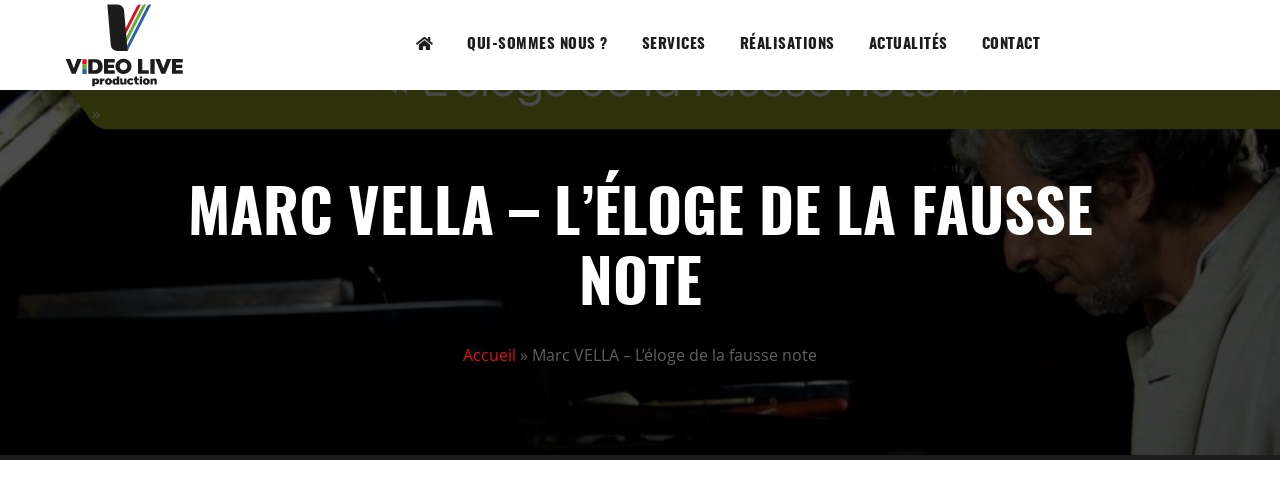

--- FILE ---
content_type: text/html; charset=UTF-8
request_url: https://videoliveproduction.fr/realisation/marc-vella/
body_size: 12121
content:

<!DOCTYPE html>
<html lang="fr-FR" class="no-js no-svg">
<head>
<meta charset="UTF-8">
<meta name="viewport" content="width=device-width, initial-scale=1">
<link rel="profile" href="http://gmpg.org/xfn/11">
<meta name='robots' content='index, follow, max-image-preview:large, max-snippet:-1, max-video-preview:-1' />
	<style>img:is([sizes="auto" i], [sizes^="auto," i]) { contain-intrinsic-size: 3000px 1500px }</style>
	
	<!-- This site is optimized with the Yoast SEO plugin v26.5 - https://yoast.com/wordpress/plugins/seo/ -->
	<title>Marc VELLA - L&#039;éloge de la fausse note - Vidéo Live Production</title>
	<meta name="description" content="Conférence de Marc VELLA en direct sur Youtube - L&#039;éloge de la fausse note - 7 Février 2023 à Jean 23 Les Herbiers - Le CERA - Livestream" />
	<link rel="canonical" href="https://videoliveproduction.fr/realisation/marc-vella/" />
	<meta property="og:locale" content="fr_FR" />
	<meta property="og:type" content="article" />
	<meta property="og:title" content="Marc VELLA - L&#039;éloge de la fausse note - Vidéo Live Production" />
	<meta property="og:description" content="Conférence de Marc VELLA en direct sur Youtube - L&#039;éloge de la fausse note - 7 Février 2023 à Jean 23 Les Herbiers - Le CERA - Livestream" />
	<meta property="og:url" content="https://videoliveproduction.fr/realisation/marc-vella/" />
	<meta property="og:site_name" content="Vidéo Live Production" />
	<meta property="article:modified_time" content="2023-03-28T15:46:07+00:00" />
	<meta property="og:image" content="https://videoliveproduction.fr/wp-content/uploads/2023/01/320936195_857844108814300_2543983836420487493_n.png" />
	<meta property="og:image:width" content="1280" />
	<meta property="og:image:height" content="720" />
	<meta property="og:image:type" content="image/png" />
	<meta name="twitter:card" content="summary_large_image" />
	<meta name="twitter:label1" content="Durée de lecture estimée" />
	<meta name="twitter:data1" content="1 minute" />
	<script type="application/ld+json" class="yoast-schema-graph">{"@context":"https://schema.org","@graph":[{"@type":"WebPage","@id":"https://videoliveproduction.fr/realisation/marc-vella/","url":"https://videoliveproduction.fr/realisation/marc-vella/","name":"Marc VELLA - L'éloge de la fausse note - Vidéo Live Production","isPartOf":{"@id":"https://videoliveproduction.fr/#website"},"primaryImageOfPage":{"@id":"https://videoliveproduction.fr/realisation/marc-vella/#primaryimage"},"image":{"@id":"https://videoliveproduction.fr/realisation/marc-vella/#primaryimage"},"thumbnailUrl":"https://videoliveproduction.fr/wp-content/uploads/2023/01/320936195_857844108814300_2543983836420487493_n.png","datePublished":"2023-03-28T15:40:23+00:00","dateModified":"2023-03-28T15:46:07+00:00","description":"Conférence de Marc VELLA en direct sur Youtube - L'éloge de la fausse note - 7 Février 2023 à Jean 23 Les Herbiers - Le CERA - Livestream","breadcrumb":{"@id":"https://videoliveproduction.fr/realisation/marc-vella/#breadcrumb"},"inLanguage":"fr-FR","potentialAction":[{"@type":"ReadAction","target":["https://videoliveproduction.fr/realisation/marc-vella/"]}]},{"@type":"ImageObject","inLanguage":"fr-FR","@id":"https://videoliveproduction.fr/realisation/marc-vella/#primaryimage","url":"https://videoliveproduction.fr/wp-content/uploads/2023/01/320936195_857844108814300_2543983836420487493_n.png","contentUrl":"https://videoliveproduction.fr/wp-content/uploads/2023/01/320936195_857844108814300_2543983836420487493_n.png","width":1280,"height":720},{"@type":"BreadcrumbList","@id":"https://videoliveproduction.fr/realisation/marc-vella/#breadcrumb","itemListElement":[{"@type":"ListItem","position":1,"name":"Accueil","item":"https://videoliveproduction.fr/"},{"@type":"ListItem","position":2,"name":"Marc VELLA &#8211; L&#8217;éloge de la fausse note"}]},{"@type":"WebSite","@id":"https://videoliveproduction.fr/#website","url":"https://videoliveproduction.fr/","name":"Vidéo Live Production","description":"Nous digitalisons vos évènements","potentialAction":[{"@type":"SearchAction","target":{"@type":"EntryPoint","urlTemplate":"https://videoliveproduction.fr/?s={search_term_string}"},"query-input":{"@type":"PropertyValueSpecification","valueRequired":true,"valueName":"search_term_string"}}],"inLanguage":"fr-FR"}]}</script>
	<!-- / Yoast SEO plugin. -->


<link rel="alternate" type="application/rss+xml" title="Vidéo Live Production &raquo; Flux" href="https://videoliveproduction.fr/feed/" />
<link rel="alternate" type="application/rss+xml" title="Vidéo Live Production &raquo; Flux des commentaires" href="https://videoliveproduction.fr/comments/feed/" />
<script>
window._wpemojiSettings = {"baseUrl":"https:\/\/s.w.org\/images\/core\/emoji\/16.0.1\/72x72\/","ext":".png","svgUrl":"https:\/\/s.w.org\/images\/core\/emoji\/16.0.1\/svg\/","svgExt":".svg","source":{"concatemoji":"https:\/\/videoliveproduction.fr\/wp-includes\/js\/wp-emoji-release.min.js?ver=6.8.3"}};
/*! This file is auto-generated */
!function(s,n){var o,i,e;function c(e){try{var t={supportTests:e,timestamp:(new Date).valueOf()};sessionStorage.setItem(o,JSON.stringify(t))}catch(e){}}function p(e,t,n){e.clearRect(0,0,e.canvas.width,e.canvas.height),e.fillText(t,0,0);var t=new Uint32Array(e.getImageData(0,0,e.canvas.width,e.canvas.height).data),a=(e.clearRect(0,0,e.canvas.width,e.canvas.height),e.fillText(n,0,0),new Uint32Array(e.getImageData(0,0,e.canvas.width,e.canvas.height).data));return t.every(function(e,t){return e===a[t]})}function u(e,t){e.clearRect(0,0,e.canvas.width,e.canvas.height),e.fillText(t,0,0);for(var n=e.getImageData(16,16,1,1),a=0;a<n.data.length;a++)if(0!==n.data[a])return!1;return!0}function f(e,t,n,a){switch(t){case"flag":return n(e,"\ud83c\udff3\ufe0f\u200d\u26a7\ufe0f","\ud83c\udff3\ufe0f\u200b\u26a7\ufe0f")?!1:!n(e,"\ud83c\udde8\ud83c\uddf6","\ud83c\udde8\u200b\ud83c\uddf6")&&!n(e,"\ud83c\udff4\udb40\udc67\udb40\udc62\udb40\udc65\udb40\udc6e\udb40\udc67\udb40\udc7f","\ud83c\udff4\u200b\udb40\udc67\u200b\udb40\udc62\u200b\udb40\udc65\u200b\udb40\udc6e\u200b\udb40\udc67\u200b\udb40\udc7f");case"emoji":return!a(e,"\ud83e\udedf")}return!1}function g(e,t,n,a){var r="undefined"!=typeof WorkerGlobalScope&&self instanceof WorkerGlobalScope?new OffscreenCanvas(300,150):s.createElement("canvas"),o=r.getContext("2d",{willReadFrequently:!0}),i=(o.textBaseline="top",o.font="600 32px Arial",{});return e.forEach(function(e){i[e]=t(o,e,n,a)}),i}function t(e){var t=s.createElement("script");t.src=e,t.defer=!0,s.head.appendChild(t)}"undefined"!=typeof Promise&&(o="wpEmojiSettingsSupports",i=["flag","emoji"],n.supports={everything:!0,everythingExceptFlag:!0},e=new Promise(function(e){s.addEventListener("DOMContentLoaded",e,{once:!0})}),new Promise(function(t){var n=function(){try{var e=JSON.parse(sessionStorage.getItem(o));if("object"==typeof e&&"number"==typeof e.timestamp&&(new Date).valueOf()<e.timestamp+604800&&"object"==typeof e.supportTests)return e.supportTests}catch(e){}return null}();if(!n){if("undefined"!=typeof Worker&&"undefined"!=typeof OffscreenCanvas&&"undefined"!=typeof URL&&URL.createObjectURL&&"undefined"!=typeof Blob)try{var e="postMessage("+g.toString()+"("+[JSON.stringify(i),f.toString(),p.toString(),u.toString()].join(",")+"));",a=new Blob([e],{type:"text/javascript"}),r=new Worker(URL.createObjectURL(a),{name:"wpTestEmojiSupports"});return void(r.onmessage=function(e){c(n=e.data),r.terminate(),t(n)})}catch(e){}c(n=g(i,f,p,u))}t(n)}).then(function(e){for(var t in e)n.supports[t]=e[t],n.supports.everything=n.supports.everything&&n.supports[t],"flag"!==t&&(n.supports.everythingExceptFlag=n.supports.everythingExceptFlag&&n.supports[t]);n.supports.everythingExceptFlag=n.supports.everythingExceptFlag&&!n.supports.flag,n.DOMReady=!1,n.readyCallback=function(){n.DOMReady=!0}}).then(function(){return e}).then(function(){var e;n.supports.everything||(n.readyCallback(),(e=n.source||{}).concatemoji?t(e.concatemoji):e.wpemoji&&e.twemoji&&(t(e.twemoji),t(e.wpemoji)))}))}((window,document),window._wpemojiSettings);
</script>
<link rel='stylesheet' id='cf7ic_style-css' href='https://videoliveproduction.fr/wp-content/plugins/contact-form-7-image-captcha/css/cf7ic-style.css?ver=3.3.7' media='all' />
<link rel='stylesheet' id='embedpress-css-css' href='https://videoliveproduction.fr/wp-content/plugins/embedpress/assets/css/embedpress.css?ver=1764276118' media='all' />
<link rel='stylesheet' id='embedpress-blocks-style-css' href='https://videoliveproduction.fr/wp-content/plugins/embedpress/assets/css/blocks.build.css?ver=1764276118' media='all' />
<style id='wp-emoji-styles-inline-css'>

	img.wp-smiley, img.emoji {
		display: inline !important;
		border: none !important;
		box-shadow: none !important;
		height: 1em !important;
		width: 1em !important;
		margin: 0 0.07em !important;
		vertical-align: -0.1em !important;
		background: none !important;
		padding: 0 !important;
	}
</style>
<link rel='stylesheet' id='wp-block-library-css' href='https://videoliveproduction.fr/wp-includes/css/dist/block-library/style.min.css?ver=6.8.3' media='all' />
<style id='classic-theme-styles-inline-css'>
/*! This file is auto-generated */
.wp-block-button__link{color:#fff;background-color:#32373c;border-radius:9999px;box-shadow:none;text-decoration:none;padding:calc(.667em + 2px) calc(1.333em + 2px);font-size:1.125em}.wp-block-file__button{background:#32373c;color:#fff;text-decoration:none}
</style>
<style id='global-styles-inline-css'>
:root{--wp--preset--aspect-ratio--square: 1;--wp--preset--aspect-ratio--4-3: 4/3;--wp--preset--aspect-ratio--3-4: 3/4;--wp--preset--aspect-ratio--3-2: 3/2;--wp--preset--aspect-ratio--2-3: 2/3;--wp--preset--aspect-ratio--16-9: 16/9;--wp--preset--aspect-ratio--9-16: 9/16;--wp--preset--color--black: #000000;--wp--preset--color--cyan-bluish-gray: #abb8c3;--wp--preset--color--white: #ffffff;--wp--preset--color--pale-pink: #f78da7;--wp--preset--color--vivid-red: #cf2e2e;--wp--preset--color--luminous-vivid-orange: #ff6900;--wp--preset--color--luminous-vivid-amber: #fcb900;--wp--preset--color--light-green-cyan: #7bdcb5;--wp--preset--color--vivid-green-cyan: #00d084;--wp--preset--color--pale-cyan-blue: #8ed1fc;--wp--preset--color--vivid-cyan-blue: #0693e3;--wp--preset--color--vivid-purple: #9b51e0;--wp--preset--gradient--vivid-cyan-blue-to-vivid-purple: linear-gradient(135deg,rgba(6,147,227,1) 0%,rgb(155,81,224) 100%);--wp--preset--gradient--light-green-cyan-to-vivid-green-cyan: linear-gradient(135deg,rgb(122,220,180) 0%,rgb(0,208,130) 100%);--wp--preset--gradient--luminous-vivid-amber-to-luminous-vivid-orange: linear-gradient(135deg,rgba(252,185,0,1) 0%,rgba(255,105,0,1) 100%);--wp--preset--gradient--luminous-vivid-orange-to-vivid-red: linear-gradient(135deg,rgba(255,105,0,1) 0%,rgb(207,46,46) 100%);--wp--preset--gradient--very-light-gray-to-cyan-bluish-gray: linear-gradient(135deg,rgb(238,238,238) 0%,rgb(169,184,195) 100%);--wp--preset--gradient--cool-to-warm-spectrum: linear-gradient(135deg,rgb(74,234,220) 0%,rgb(151,120,209) 20%,rgb(207,42,186) 40%,rgb(238,44,130) 60%,rgb(251,105,98) 80%,rgb(254,248,76) 100%);--wp--preset--gradient--blush-light-purple: linear-gradient(135deg,rgb(255,206,236) 0%,rgb(152,150,240) 100%);--wp--preset--gradient--blush-bordeaux: linear-gradient(135deg,rgb(254,205,165) 0%,rgb(254,45,45) 50%,rgb(107,0,62) 100%);--wp--preset--gradient--luminous-dusk: linear-gradient(135deg,rgb(255,203,112) 0%,rgb(199,81,192) 50%,rgb(65,88,208) 100%);--wp--preset--gradient--pale-ocean: linear-gradient(135deg,rgb(255,245,203) 0%,rgb(182,227,212) 50%,rgb(51,167,181) 100%);--wp--preset--gradient--electric-grass: linear-gradient(135deg,rgb(202,248,128) 0%,rgb(113,206,126) 100%);--wp--preset--gradient--midnight: linear-gradient(135deg,rgb(2,3,129) 0%,rgb(40,116,252) 100%);--wp--preset--font-size--small: 13px;--wp--preset--font-size--medium: 20px;--wp--preset--font-size--large: 36px;--wp--preset--font-size--x-large: 42px;--wp--preset--spacing--20: 0.44rem;--wp--preset--spacing--30: 0.67rem;--wp--preset--spacing--40: 1rem;--wp--preset--spacing--50: 1.5rem;--wp--preset--spacing--60: 2.25rem;--wp--preset--spacing--70: 3.38rem;--wp--preset--spacing--80: 5.06rem;--wp--preset--shadow--natural: 6px 6px 9px rgba(0, 0, 0, 0.2);--wp--preset--shadow--deep: 12px 12px 50px rgba(0, 0, 0, 0.4);--wp--preset--shadow--sharp: 6px 6px 0px rgba(0, 0, 0, 0.2);--wp--preset--shadow--outlined: 6px 6px 0px -3px rgba(255, 255, 255, 1), 6px 6px rgba(0, 0, 0, 1);--wp--preset--shadow--crisp: 6px 6px 0px rgba(0, 0, 0, 1);}:where(.is-layout-flex){gap: 0.5em;}:where(.is-layout-grid){gap: 0.5em;}body .is-layout-flex{display: flex;}.is-layout-flex{flex-wrap: wrap;align-items: center;}.is-layout-flex > :is(*, div){margin: 0;}body .is-layout-grid{display: grid;}.is-layout-grid > :is(*, div){margin: 0;}:where(.wp-block-columns.is-layout-flex){gap: 2em;}:where(.wp-block-columns.is-layout-grid){gap: 2em;}:where(.wp-block-post-template.is-layout-flex){gap: 1.25em;}:where(.wp-block-post-template.is-layout-grid){gap: 1.25em;}.has-black-color{color: var(--wp--preset--color--black) !important;}.has-cyan-bluish-gray-color{color: var(--wp--preset--color--cyan-bluish-gray) !important;}.has-white-color{color: var(--wp--preset--color--white) !important;}.has-pale-pink-color{color: var(--wp--preset--color--pale-pink) !important;}.has-vivid-red-color{color: var(--wp--preset--color--vivid-red) !important;}.has-luminous-vivid-orange-color{color: var(--wp--preset--color--luminous-vivid-orange) !important;}.has-luminous-vivid-amber-color{color: var(--wp--preset--color--luminous-vivid-amber) !important;}.has-light-green-cyan-color{color: var(--wp--preset--color--light-green-cyan) !important;}.has-vivid-green-cyan-color{color: var(--wp--preset--color--vivid-green-cyan) !important;}.has-pale-cyan-blue-color{color: var(--wp--preset--color--pale-cyan-blue) !important;}.has-vivid-cyan-blue-color{color: var(--wp--preset--color--vivid-cyan-blue) !important;}.has-vivid-purple-color{color: var(--wp--preset--color--vivid-purple) !important;}.has-black-background-color{background-color: var(--wp--preset--color--black) !important;}.has-cyan-bluish-gray-background-color{background-color: var(--wp--preset--color--cyan-bluish-gray) !important;}.has-white-background-color{background-color: var(--wp--preset--color--white) !important;}.has-pale-pink-background-color{background-color: var(--wp--preset--color--pale-pink) !important;}.has-vivid-red-background-color{background-color: var(--wp--preset--color--vivid-red) !important;}.has-luminous-vivid-orange-background-color{background-color: var(--wp--preset--color--luminous-vivid-orange) !important;}.has-luminous-vivid-amber-background-color{background-color: var(--wp--preset--color--luminous-vivid-amber) !important;}.has-light-green-cyan-background-color{background-color: var(--wp--preset--color--light-green-cyan) !important;}.has-vivid-green-cyan-background-color{background-color: var(--wp--preset--color--vivid-green-cyan) !important;}.has-pale-cyan-blue-background-color{background-color: var(--wp--preset--color--pale-cyan-blue) !important;}.has-vivid-cyan-blue-background-color{background-color: var(--wp--preset--color--vivid-cyan-blue) !important;}.has-vivid-purple-background-color{background-color: var(--wp--preset--color--vivid-purple) !important;}.has-black-border-color{border-color: var(--wp--preset--color--black) !important;}.has-cyan-bluish-gray-border-color{border-color: var(--wp--preset--color--cyan-bluish-gray) !important;}.has-white-border-color{border-color: var(--wp--preset--color--white) !important;}.has-pale-pink-border-color{border-color: var(--wp--preset--color--pale-pink) !important;}.has-vivid-red-border-color{border-color: var(--wp--preset--color--vivid-red) !important;}.has-luminous-vivid-orange-border-color{border-color: var(--wp--preset--color--luminous-vivid-orange) !important;}.has-luminous-vivid-amber-border-color{border-color: var(--wp--preset--color--luminous-vivid-amber) !important;}.has-light-green-cyan-border-color{border-color: var(--wp--preset--color--light-green-cyan) !important;}.has-vivid-green-cyan-border-color{border-color: var(--wp--preset--color--vivid-green-cyan) !important;}.has-pale-cyan-blue-border-color{border-color: var(--wp--preset--color--pale-cyan-blue) !important;}.has-vivid-cyan-blue-border-color{border-color: var(--wp--preset--color--vivid-cyan-blue) !important;}.has-vivid-purple-border-color{border-color: var(--wp--preset--color--vivid-purple) !important;}.has-vivid-cyan-blue-to-vivid-purple-gradient-background{background: var(--wp--preset--gradient--vivid-cyan-blue-to-vivid-purple) !important;}.has-light-green-cyan-to-vivid-green-cyan-gradient-background{background: var(--wp--preset--gradient--light-green-cyan-to-vivid-green-cyan) !important;}.has-luminous-vivid-amber-to-luminous-vivid-orange-gradient-background{background: var(--wp--preset--gradient--luminous-vivid-amber-to-luminous-vivid-orange) !important;}.has-luminous-vivid-orange-to-vivid-red-gradient-background{background: var(--wp--preset--gradient--luminous-vivid-orange-to-vivid-red) !important;}.has-very-light-gray-to-cyan-bluish-gray-gradient-background{background: var(--wp--preset--gradient--very-light-gray-to-cyan-bluish-gray) !important;}.has-cool-to-warm-spectrum-gradient-background{background: var(--wp--preset--gradient--cool-to-warm-spectrum) !important;}.has-blush-light-purple-gradient-background{background: var(--wp--preset--gradient--blush-light-purple) !important;}.has-blush-bordeaux-gradient-background{background: var(--wp--preset--gradient--blush-bordeaux) !important;}.has-luminous-dusk-gradient-background{background: var(--wp--preset--gradient--luminous-dusk) !important;}.has-pale-ocean-gradient-background{background: var(--wp--preset--gradient--pale-ocean) !important;}.has-electric-grass-gradient-background{background: var(--wp--preset--gradient--electric-grass) !important;}.has-midnight-gradient-background{background: var(--wp--preset--gradient--midnight) !important;}.has-small-font-size{font-size: var(--wp--preset--font-size--small) !important;}.has-medium-font-size{font-size: var(--wp--preset--font-size--medium) !important;}.has-large-font-size{font-size: var(--wp--preset--font-size--large) !important;}.has-x-large-font-size{font-size: var(--wp--preset--font-size--x-large) !important;}
:where(.wp-block-post-template.is-layout-flex){gap: 1.25em;}:where(.wp-block-post-template.is-layout-grid){gap: 1.25em;}
:where(.wp-block-columns.is-layout-flex){gap: 2em;}:where(.wp-block-columns.is-layout-grid){gap: 2em;}
:root :where(.wp-block-pullquote){font-size: 1.5em;line-height: 1.6;}
</style>
<link rel='stylesheet' id='contact-form-7-css' href='https://videoliveproduction.fr/wp-content/plugins/contact-form-7/includes/css/styles.css?ver=6.1.4' media='all' />
<link rel='stylesheet' id='wc-gallery-style-css' href='https://videoliveproduction.fr/wp-content/plugins/wc-gallery/includes/css/style.css?ver=1.67' media='all' />
<link rel='stylesheet' id='wc-gallery-popup-style-css' href='https://videoliveproduction.fr/wp-content/plugins/wc-gallery/includes/css/magnific-popup.css?ver=1.1.0' media='all' />
<link rel='stylesheet' id='wc-gallery-flexslider-style-css' href='https://videoliveproduction.fr/wp-content/plugins/wc-gallery/includes/vendors/flexslider/flexslider.css?ver=2.6.1' media='all' />
<link rel='stylesheet' id='wc-gallery-owlcarousel-style-css' href='https://videoliveproduction.fr/wp-content/plugins/wc-gallery/includes/vendors/owlcarousel/assets/owl.carousel.css?ver=2.1.4' media='all' />
<link rel='stylesheet' id='wc-gallery-owlcarousel-theme-style-css' href='https://videoliveproduction.fr/wp-content/plugins/wc-gallery/includes/vendors/owlcarousel/assets/owl.theme.default.css?ver=2.1.4' media='all' />
<link rel='stylesheet' id='carousel-css' href='https://videoliveproduction.fr/wp-content/themes/euresis/assets/css/owl.carousel.min.css?ver=6.8.3' media='all' />
<link rel='stylesheet' id='euresis-style-css' href='https://videoliveproduction.fr/wp-content/themes/euresis/style.css?ver=2.0' media='all' />
<link rel='stylesheet' id='mobile-css-css' href='https://videoliveproduction.fr/wp-content/themes/euresis/assets/css/responsive.css?ver=6.8.3' media='all' />
<script src="https://videoliveproduction.fr/wp-includes/js/jquery/jquery.min.js?ver=3.7.1" id="jquery-core-js"></script>
<script src="https://videoliveproduction.fr/wp-includes/js/jquery/jquery-migrate.min.js?ver=3.4.1" id="jquery-migrate-js"></script>
<link rel="https://api.w.org/" href="https://videoliveproduction.fr/wp-json/" /><link rel="alternate" title="JSON" type="application/json" href="https://videoliveproduction.fr/wp-json/wp/v2/realisation/827" /><link rel="EditURI" type="application/rsd+xml" title="RSD" href="https://videoliveproduction.fr/xmlrpc.php?rsd" />
<meta name="generator" content="WordPress 6.8.3" />
<link rel='shortlink' href='https://videoliveproduction.fr/?p=827' />
<link rel="alternate" title="oEmbed (JSON)" type="application/json+oembed" href="https://videoliveproduction.fr/wp-json/oembed/1.0/embed?url=https%3A%2F%2Fvideoliveproduction.fr%2Frealisation%2Fmarc-vella%2F" />
<link rel="alternate" title="oEmbed (XML)" type="text/xml+oembed" href="https://videoliveproduction.fr/wp-json/oembed/1.0/embed?url=https%3A%2F%2Fvideoliveproduction.fr%2Frealisation%2Fmarc-vella%2F&#038;format=xml" />
<link rel="icon" href="https://videoliveproduction.fr/wp-content/uploads/2022/05/cropped-favicon-32x32.jpg" sizes="32x32" />
<link rel="icon" href="https://videoliveproduction.fr/wp-content/uploads/2022/05/cropped-favicon-192x192.jpg" sizes="192x192" />
<link rel="apple-touch-icon" href="https://videoliveproduction.fr/wp-content/uploads/2022/05/cropped-favicon-180x180.jpg" />
<meta name="msapplication-TileImage" content="https://videoliveproduction.fr/wp-content/uploads/2022/05/cropped-favicon-270x270.jpg" />

<script type="application/ld+json">
{
"@context": "https://schema.org",
"@type": "Organization",
"url": "https://videoliveproduction.fr/",
"name": "Vidéo Live Production",
"legalName" : "Vidéo Live Production",

"logo": "https://videoliveproduction.fr/wp-content/uploads/2022/05/logo_mail.png",

"address": {

"@type": "PostalAddress",

"streetAddress": "36 rue du Brandon",

"addressLocality": "Les Herbiers ",

"postalCode": "85500",

"addressCountry": "France"

},

"contactPoint": {

"@type": "ContactPoint",

"contactType": "customer support",

"telephone": "[+33608959600]"

},

// "sameAs": [
//
// "https://www.facebook.com/",
//
// "https://www.instagram.com/",
//
// ]

}
</script>



</head>

<body class="wp-singular realisation-template-default single single-realisation postid-827 wp-embed-responsive wp-theme-euresis">
<!-- menu mobile -->

<div id="mobile-header">
	<a id="responsive-logo" href="/">
    <img src="https://videoliveproduction.fr/wp-content/themes/euresis/assets/img/logo-mobile.svg" alt="">
  </a>
	<div class="hamburger hamburger--slider">
		<div class="hamburger-box">
			<div class="hamburger-inner"></div>
		</div>
	</div>
	    <p id="phone"><a href="tel:0608959600"><?xml version="1.0" encoding="UTF-8"?>
<!-- Generator: Adobe Illustrator 19.0.0, SVG Export Plug-In . SVG Version: 6.00 Build 0)  -->
<svg xmlns="http://www.w3.org/2000/svg" xmlns:xlink="http://www.w3.org/1999/xlink" id="Layer_1" x="0px" y="0px" viewBox="0 0 384 384" style="enable-background:new 0 0 384 384;" xml:space="preserve">
<g>
	<g>
		<path d="M353.188,252.052c-23.51,0-46.594-3.677-68.469-10.906c-10.906-3.719-23.323-0.833-30.438,6.417l-43.177,32.594    c-50.073-26.729-80.917-57.563-107.281-107.26l31.635-42.052c8.219-8.208,11.167-20.198,7.635-31.448    c-7.26-21.99-10.948-45.063-10.948-68.583C132.146,13.823,118.323,0,101.333,0H30.812C13.823,0,0,13.823,0,30.812    C0,225.563,158.438,384,353.188,384c16.99,0,30.813-13.823,30.813-30.813v-70.323C384,265.875,370.177,252.052,353.188,252.052z     M362.667,353.188c0,5.229-4.25,9.479-9.479,9.479c-182.99,0-331.854-148.865-331.854-331.854c0-5.229,4.25-9.479,9.479-9.479    h70.521c5.229,0,9.479,4.25,9.479,9.479c0,25.802,4.052,51.125,11.979,75.115c1.104,3.542,0.208,7.208-3.375,10.938L82.75,165.427    c-2.458,3.26-2.844,7.625-1,11.26c29.927,58.823,66.292,95.188,125.531,125.542c3.604,1.885,8.021,1.49,11.292-0.979    l49.677-37.635c2.51-2.51,6.271-3.406,9.667-2.25c24.156,7.979,49.479,12.021,75.271,12.021c5.229,0,9.479,4.25,9.479,9.479    V353.188z"></path>
	</g>
</g>
</svg>
</a></p>
	<div id="hambmenu">
		<div class="overlay-menu rangee">
			<div>
        <div class="menu-menu-container"><ul id="menu-menu" class="menu"><li id="menu-item-38" class="menu-item menu-item-type-post_type menu-item-object-page menu-item-home menu-item-38"><a href="https://videoliveproduction.fr/"><i class="fas fa-home"></i></a></li>
<li id="menu-item-37" class="menu-item menu-item-type-post_type menu-item-object-page menu-item-37"><a href="https://videoliveproduction.fr/qui-sommes-nous/">Qui-sommes nous ?</a></li>
<li id="menu-item-364" class="menu-item menu-item-type-custom menu-item-object-custom menu-item-has-children menu-item-364"><a href="#">Services</a>
<ul class="sub-menu">
	<li id="menu-item-34" class="menu-item menu-item-type-post_type menu-item-object-page menu-item-34"><a href="https://videoliveproduction.fr/services/realisation-multicamera/">Réalisation Multicaméra</a></li>
	<li id="menu-item-915" class="menu-item menu-item-type-post_type menu-item-object-page menu-item-915"><a href="https://videoliveproduction.fr/services/location-ecran-geant-led/">Location écran géant LED</a></li>
	<li id="menu-item-977" class="menu-item menu-item-type-post_type menu-item-object-page menu-item-977"><a href="https://videoliveproduction.fr/services/location-de-materiel/">Location de matériel</a></li>
	<li id="menu-item-33" class="menu-item menu-item-type-post_type menu-item-object-page menu-item-33"><a href="https://videoliveproduction.fr/services/clips-dentreprise/">Clips d’entreprise</a></li>
	<li id="menu-item-32" class="menu-item menu-item-type-post_type menu-item-object-page menu-item-32"><a href="https://videoliveproduction.fr/services/clips-artistiques/">Clips artistiques</a></li>
</ul>
</li>
<li id="menu-item-112" class="menu-item menu-item-type-post_type menu-item-object-page menu-item-112"><a href="https://videoliveproduction.fr/realisations/">Réalisations</a></li>
<li id="menu-item-36" class="menu-item menu-item-type-post_type menu-item-object-page current_page_parent menu-item-36"><a href="https://videoliveproduction.fr/actualites/">Actualités</a></li>
<li id="menu-item-35" class="menu-item menu-item-type-post_type menu-item-object-page menu-item-35"><a href="https://videoliveproduction.fr/contact/">Contact</a></li>
</ul></div>				</div>
		</div>
	</div>
</div>
<!-- menu desktop -->
<header id="header" class="transition shadow2">
	<p id="logo">
    <a href="/"></a>
  </p>
	<nav><div class="menu-menu-container"><ul id="menu-menu-1" class="menu"><li class="menu-item menu-item-type-post_type menu-item-object-page menu-item-home menu-item-38"><a href="https://videoliveproduction.fr/"><i class="fas fa-home"></i></a></li>
<li class="menu-item menu-item-type-post_type menu-item-object-page menu-item-37"><a href="https://videoliveproduction.fr/qui-sommes-nous/">Qui-sommes nous ?</a></li>
<li class="menu-item menu-item-type-custom menu-item-object-custom menu-item-has-children menu-item-364"><a href="#">Services</a>
<ul class="sub-menu">
	<li class="menu-item menu-item-type-post_type menu-item-object-page menu-item-34"><a href="https://videoliveproduction.fr/services/realisation-multicamera/">Réalisation Multicaméra</a></li>
	<li class="menu-item menu-item-type-post_type menu-item-object-page menu-item-915"><a href="https://videoliveproduction.fr/services/location-ecran-geant-led/">Location écran géant LED</a></li>
	<li class="menu-item menu-item-type-post_type menu-item-object-page menu-item-977"><a href="https://videoliveproduction.fr/services/location-de-materiel/">Location de matériel</a></li>
	<li class="menu-item menu-item-type-post_type menu-item-object-page menu-item-33"><a href="https://videoliveproduction.fr/services/clips-dentreprise/">Clips d’entreprise</a></li>
	<li class="menu-item menu-item-type-post_type menu-item-object-page menu-item-32"><a href="https://videoliveproduction.fr/services/clips-artistiques/">Clips artistiques</a></li>
</ul>
</li>
<li class="menu-item menu-item-type-post_type menu-item-object-page menu-item-112"><a href="https://videoliveproduction.fr/realisations/">Réalisations</a></li>
<li class="menu-item menu-item-type-post_type menu-item-object-page current_page_parent menu-item-36"><a href="https://videoliveproduction.fr/actualites/">Actualités</a></li>
<li class="menu-item menu-item-type-post_type menu-item-object-page menu-item-35"><a href="https://videoliveproduction.fr/contact/">Contact</a></li>
</ul></div></nav>
</header>

<div id="main">

<section class="parallax" data-stellar-background-ratio="0.3" style="background-image: url(&quot; https://videoliveproduction.fr/wp-content/uploads/2023/01/320936195_857844108814300_2543983836420487493_n.png &quot;); background-position: 50% 33px;">
  <div class="entete-content degrade">
    <div class="entete-text">
        <div class="row">
          <div class="col100 avec-padding text-center">
                          <h1 class="entete-title">Marc VELLA &#8211; L&rsquo;éloge de la fausse note</h1>
                        <p id="breadcrumbs"><span><span><a href="https://videoliveproduction.fr/">Accueil</a></span> » <span class="breadcrumb_last" aria-current="page">Marc VELLA &#8211; L&#8217;éloge de la fausse note</span></span></p>          </div>
        </div>
    </div>
  </div>
</section>

<section id="page" class="real-single">
    <div class="row">

      <div class="col100 yt-container avec-padding">
        <p><iframe title="Marc VELLA - L&#039;éloge de la fausse note" width="580" height="326" src="https://www.youtube.com/embed/qk8DthSWaM8?feature=oembed" frameborder="0" allow="accelerometer; autoplay; clipboard-write; encrypted-media; gyroscope; picture-in-picture; web-share" referrerpolicy="strict-origin-when-cross-origin" allowfullscreen></iframe></p>
      </div>

      <div class="col60 avec-padding">
                              
<p><em>Qui n’a pas été maladroit, défaillant&nbsp;?</em><br><em>N’a pas été blessé, offensé&nbsp;?</em><br><em>Qui, parfois, n’a pas manqué de discernement&nbsp;?</em><br><em>Et si toutes ces fausses notes de la vie étaient une chance&nbsp;?</em><br><em>Et si elles étaient notre plus grande aventure donnant un sens à notre existence&nbsp;?</em></p>



<h2 class="wp-block-heading">Pianiste nomade, compositeur, auteur, conférencier.</h2>



<p>En trente ans, Marc Vella a parcouru avec son piano à queue près de 300’000 kms sur les routes et chemins de plus de cinquante pays pour célébrer l’humain.</p>



<p>Pianiste virtuose, 1er Prix de Composition au TIM à Rome et Prix de Composition à Paris, il donne des concerts-conférences dans le monde entier.</p>



<p>Conférencier, écrivain, auteur de&nbsp;<strong><em>la Clé d’Être</em></strong>&nbsp;et du Long-Seller&nbsp;<strong><em>Éloge de la fausse note</em></strong>, il anime des stages destinés autant aux professionnels de la musique qu’aux profanes. Il est le concepteur de la&nbsp;<strong>Caravane amoureuse</strong>&nbsp;et membre du&nbsp;<strong>Cercle des sagesses ancestrales</strong>.</p>



<p>Il crée aujourd’hui l’École de la Fausse Note, parrainée par Pierre Richard et Brigitte Lahaie.</p>
                        </div>

      <div class="col40 avec-padding">
        <div class="bloc-infos-real">
          <p>Titre : Marc VELLA &#8211; L&rsquo;éloge de la fausse note</p>
          <p>Client : Association Le CERA</p>
          <p>Adresse : Lycée Jean 23 , les Herbiers 85500</p>
        </div>
      </div>

      <div class="col100 separator"></div>

      <div class="col100 bloc_devis center">
        <div class="picto-vlp">
          <svg xmlns="http://www.w3.org/2000/svg" viewBox="0 0 136.17 177.38"><defs><style>.picto-1{fill:#2c5f99;}.picto-2{fill:#5d9e34;}.picto-3{fill:#d00d1a;}</style></defs><g id="Calque_2" data-name="Calque 2"><g id="HOME"><path class="picto-1" d="M47.89,177.38l-9.53-4.75,83-166.76A10.65,10.65,0,0,1,130.86,0h5.31Z"/><path class="picto-2" d="M28.71,177.38l-9.52-4.75,83-166.76A10.62,10.62,0,0,1,111.68,0H117Z"/><path class="picto-3" d="M9.52,177.38,0,172.63,83,5.87A10.65,10.65,0,0,1,92.49,0H97.8Z"/></g></g></svg>        </div>
        <h2 class="square-down item temoignage-title">Ensemble digitalisons vos projets.</h2>
        <p>Un projet similaire ? <br>Nous pouvons définir une stratégie et un budget rapidement.</p>
        <a title="Devis en ligne" href="/contact" class="btn btn-white">Devis en ligne</a>
      </div>

    </div>
</section>

<section id="galerie-realisation">
  <div class="row">
    <div class="col100 avec-padding center">
      <h2 class="titre-galerie-real square-down">Photos</h2>
    </div>
    <div class="col100 avec-padding">
          </div>
  </div>
</section>


<footer>
  <div class="row">

    <div class="col100 avec-padding text-center">
      <div class="picto-footer">
        <svg xmlns="http://www.w3.org/2000/svg" viewBox="0 0 164.55 117.6"><defs><style>.cls-1{fill:#2c5f99;}.cls-2{fill:#5d9e34;}.cls-3{fill:#d00d1a;}.cls-4{fill:#fff;}</style></defs><g id="Calque_2" data-name="Calque 2"><g id="HOME"><path class="cls-1" d="M86.93,66.83,83.34,65,114.63,2.22A4,4,0,0,1,118.21,0h2Z"/><path class="cls-2" d="M79.7,66.83,76.11,65,107.4,2.22A4,4,0,0,1,111,0h2Z"/><path class="cls-3" d="M72.46,66.83,68.87,65,100.16,2.22A4,4,0,0,1,103.74,0h2Z"/><path class="cls-4" d="M86.92,66.83H72.47a9.12,9.12,0,0,1-9.09-8.37L58.51,0H73a9.12,9.12,0,0,1,9.09,8.37Z"/><path class="cls-4" d="M0,78.48H6.41l4.88,13.18L16,78.48h6.4L13.9,99.63H8.46Z"/><path class="cls-4" d="M31.72,78.54h9.8c3.46,0,5.92.77,7.36,2.3,2,1.92,3,4.69,3,8.29q0,7.14-5.38,9.55a12.3,12.3,0,0,1-4.9,1H31.72Zm6,4.57V94.35h2.57q3.43,0,4.56-2.45a6,6,0,0,0,.67-2.84v-.73a4.9,4.9,0,0,0-3-4.83,7,7,0,0,0-2.31-.39Z"/><path class="cls-4" d="M68.76,78.48v5H59.45v3.2H68v4.53H59.45v3.32h9.31v5.08H53.66V78.48Z"/><path class="cls-4" d="M81.2,99.94a11.08,11.08,0,0,1-8-3.24,10.83,10.83,0,0,1,0-15.59,11.55,11.55,0,0,1,16,0,10.83,10.83,0,0,1,0,15.59A11.06,11.06,0,0,1,81.2,99.94ZM75.86,88.81v.07a5.64,5.64,0,0,0,2.54,4.77,4.87,4.87,0,0,0,2.59.79h.48q3.32,0,4.83-3.75a8,8,0,0,0,.25-1.76v-.29a5.47,5.47,0,0,0-3.09-5,5.33,5.33,0,0,0-2.35-.55,5,5,0,0,0-4.72,3.08,5.75,5.75,0,0,0-.54,2.61Z"/><path class="cls-4" d="M107.5,78.48v16h9.25v5.19H101.64V78.48Z"/><path class="cls-4" d="M119,99.63V78.48h6V99.63Z"/><path class="cls-4" d="M126.05,78.48h6.4l4.88,13.18L142,78.48h6.41L140,99.63h-5.44Z"/><path class="cls-4" d="M164.55,78.48v5h-9.31v3.2h8.52v4.53h-8.52v3.32h9.31v5.08H149.44V78.48Z"/><path class="cls-4" d="M43.07,106.28a4.64,4.64,0,0,1,1.61.3A4,4,0,0,1,47,110.45v.11a4.33,4.33,0,0,1-.57,2.25,3.73,3.73,0,0,1-3.22,1.88H42.8a3.13,3.13,0,0,1-2-.81v3.72H37.41V106.51h3.37v.58h0A3.39,3.39,0,0,1,43.07,106.28Zm.4,3.93a2.08,2.08,0,0,0-.16-.77,1.2,1.2,0,0,0-1.21-.71,1.32,1.32,0,0,1-.34,0c-.72.13-1.07.64-1.08,1.51s.11,1.33.24,1.44q0,.44,1.08.54h.2a2,2,0,0,0,.6-.1,1.87,1.87,0,0,0,.67-1.68Z"/><path class="cls-4" d="M53.63,106.37l1,.2v3.09h-.5a2.68,2.68,0,0,0-2.55,1.07,3.45,3.45,0,0,0-.37,1.88v2.46H47.92v-8.56h3.19v1.74l.5-.84A2.48,2.48,0,0,1,53.63,106.37Z"/><path class="cls-4" d="M60.17,106.05a5,5,0,0,1,4.27,2.28,4.56,4.56,0,0,1,.63,2.19V111a4.42,4.42,0,0,1-1.64,3.31,5.22,5.22,0,0,1-3.36,1.18,5,5,0,0,1-4.24-2.21,4.45,4.45,0,0,1-.7-2.42v-.14a4.57,4.57,0,0,1,2.48-4.06A5.54,5.54,0,0,1,60.17,106.05Zm-1.45,4.53V111c0,1,.33,1.61,1,1.75l.47,0a1.08,1.08,0,0,0,1.14-.71,4,4,0,0,0,.2-1.34c0-1.34-.46-2-1.37-2H60a1.12,1.12,0,0,0-1.1.74,3,3,0,0,0-.21,1.11Z"/><path class="cls-4" d="M69.51,115.29a4.6,4.6,0,0,1-1.6-.31,4.38,4.38,0,0,1-2.36-4.28v-.11a4.56,4.56,0,0,1,.57-2.25,3.74,3.74,0,0,1,3.23-1.88h.44a3.13,3.13,0,0,1,2,.81v-4h3.36v11.76H71.8v-.59h0A3.44,3.44,0,0,1,69.51,115.29Zm-.4-4.35a3.47,3.47,0,0,0,.17,1.19,1.18,1.18,0,0,0,1.21.7,1.84,1.84,0,0,1,.33,0c.72-.14,1.08-.79,1.08-1.93,0-.85-.1-1.33-.24-1.45,0-.28-.35-.46-1.07-.53h-.2a2.11,2.11,0,0,0-.61.1,1.87,1.87,0,0,0-.67,1.68Z"/><path class="cls-4" d="M76.48,106.51h3.16v4.42c0,.83.29,1.35.87,1.54a1.54,1.54,0,0,0,.3,0H81c.6,0,1-.35,1.18-1.05a1,1,0,0,0,0-.3v-4.65h3.19v8.61H82.22V114a3.3,3.3,0,0,1-2.58,1.37H79.4a2.75,2.75,0,0,1-2.79-2.08,5.46,5.46,0,0,1-.13-1.14Z"/><path class="cls-4" d="M91.2,106.08h.39a4.52,4.52,0,0,1,3.85,2c-.07.08-.83.61-2.3,1.6a2.11,2.11,0,0,0-1.78-.92,1.86,1.86,0,0,0-1.81,1.46l0,.39v.3a1.87,1.87,0,0,0,1.32,1.8,1.52,1.52,0,0,0,.42.06h.29a2.44,2.44,0,0,0,1.7-.89q2.1,1.39,2.25,1.53a5.19,5.19,0,0,1-2.57,1.82,7.54,7.54,0,0,1-1.71.2,5,5,0,0,1-4.44-2.49,4.64,4.64,0,0,1-.54-2.09v-.14a4.44,4.44,0,0,1,2.1-3.75A5.25,5.25,0,0,1,91.2,106.08Z"/><path class="cls-4" d="M96.89,106.51v-3.12h3.36v3.12h2.51v2.36h-2.51v2.31a1.82,1.82,0,0,0,.37,1.09c.19.27.9.43,2.14.49v2.31H101.4a7.25,7.25,0,0,1-2.35-.4q-2.16-1-2.16-4.17v-1.63H96v-2.36Z"/><path class="cls-4" d="M104,105.66v-2.35h3.36v2.35Zm3.36.85v8.56H104v-8.56Z"/><path class="cls-4" d="M113.36,106.05a5,5,0,0,1,4.27,2.28,4.57,4.57,0,0,1,.64,2.19V111a4.4,4.4,0,0,1-1.65,3.31,5.18,5.18,0,0,1-3.36,1.18,4.92,4.92,0,0,1-4.23-2.21,4.44,4.44,0,0,1-.71-2.42v-.14a4.59,4.59,0,0,1,2.48-4.06A5.6,5.6,0,0,1,113.36,106.05Zm-1.44,4.53V111c0,1,.32,1.61,1,1.75l.47,0a1.09,1.09,0,0,0,1.15-.71,4.63,4.63,0,0,0,.2-1.34c0-1.34-.46-2-1.38-2h-.11a1.12,1.12,0,0,0-1.1.74A2.83,2.83,0,0,0,111.92,110.58Z"/><path class="cls-4" d="M128.1,115.07H125V110.6c0-.84-.29-1.35-.88-1.55a1.53,1.53,0,0,0-.3,0h-.2a1.2,1.2,0,0,0-1.18,1,1.53,1.53,0,0,0,0,.3v4.71h-3.19v-8.56h3.19v1.07a3.31,3.31,0,0,1,2.58-1.38h.24a2.74,2.74,0,0,1,2.78,2.09,5.39,5.39,0,0,1,.14,1.14Z"/><rect class="cls-3" x="24.01" y="78.51" width="6.06" height="7.05"/><rect class="cls-2" x="24.01" y="85.56" width="6.06" height="7.05"/><rect class="cls-1" x="24.01" y="92.61" width="6.06" height="7.05"/></g></g></svg>     </div>
   </div>

    <div class="col100 avec-padding text-center baseline">
      NOUS DIGITALISONS VOS ÉVÉNEMENTS
    </div>

  </div>
</footer>


<!-- Credits -->

<div id="credits">
	<div class="row">
		<div class="col70 avec-padding">
			<p>
				<a href="/contact/">Contacts</a>
				<a href="/mentions-legales/">Mentions légales</a>
				<a href="/plan-du-site/">Plan du site</a>
			</p>
		</div>
		<div class="col30 avec-padding">
			<p>
				<a rel="nofollow" title="Création de site artistiques et culturels, Vendée, Nantes" href="https://machinmachine.fr" target="_blank">Site : Machin Machine</a>
			</p>
		</div>
	</div>
</div>

</div> <!-- main -->
<script type="text/javascript" src="https://videoliveproduction.fr/wp-content/themes/euresis/assets/js/jquery-3.5.1.min.js"></script>
<script type="speculationrules">
{"prefetch":[{"source":"document","where":{"and":[{"href_matches":"\/*"},{"not":{"href_matches":["\/wp-*.php","\/wp-admin\/*","\/wp-content\/uploads\/*","\/wp-content\/*","\/wp-content\/plugins\/*","\/wp-content\/themes\/euresis\/*","\/*\\?(.+)"]}},{"not":{"selector_matches":"a[rel~=\"nofollow\"]"}},{"not":{"selector_matches":".no-prefetch, .no-prefetch a"}}]},"eagerness":"conservative"}]}
</script>
<script src="https://videoliveproduction.fr/wp-includes/js/dist/hooks.min.js?ver=4d63a3d491d11ffd8ac6" id="wp-hooks-js"></script>
<script src="https://videoliveproduction.fr/wp-includes/js/dist/i18n.min.js?ver=5e580eb46a90c2b997e6" id="wp-i18n-js"></script>
<script id="wp-i18n-js-after">
wp.i18n.setLocaleData( { 'text direction\u0004ltr': [ 'ltr' ] } );
</script>
<script src="https://videoliveproduction.fr/wp-content/plugins/contact-form-7/includes/swv/js/index.js?ver=6.1.4" id="swv-js"></script>
<script id="contact-form-7-js-translations">
( function( domain, translations ) {
	var localeData = translations.locale_data[ domain ] || translations.locale_data.messages;
	localeData[""].domain = domain;
	wp.i18n.setLocaleData( localeData, domain );
} )( "contact-form-7", {"translation-revision-date":"2025-02-06 12:02:14+0000","generator":"GlotPress\/4.0.1","domain":"messages","locale_data":{"messages":{"":{"domain":"messages","plural-forms":"nplurals=2; plural=n > 1;","lang":"fr"},"This contact form is placed in the wrong place.":["Ce formulaire de contact est plac\u00e9 dans un mauvais endroit."],"Error:":["Erreur\u00a0:"]}},"comment":{"reference":"includes\/js\/index.js"}} );
</script>
<script id="contact-form-7-js-before">
var wpcf7 = {
    "api": {
        "root": "https:\/\/videoliveproduction.fr\/wp-json\/",
        "namespace": "contact-form-7\/v1"
    },
    "cached": 1
};
</script>
<script src="https://videoliveproduction.fr/wp-content/plugins/contact-form-7/includes/js/index.js?ver=6.1.4" id="contact-form-7-js"></script>
<script src="https://videoliveproduction.fr/wp-content/themes/euresis/assets/js/parallax.js?ver=0.6.2" id="parallax-js-js"></script>
<script src="https://videoliveproduction.fr/wp-content/themes/euresis/assets/js/owl.carousel.min.js?ver=1" id="js-carousel-js"></script>
<script src="https://videoliveproduction.fr/wp-content/themes/euresis/assets/js/icons.js?ver=3.4.2" id="icons-js-js"></script>
<script src="https://videoliveproduction.fr/wp-content/themes/euresis/assets/js/custom.js?ver=1.0" id="custom-js-js"></script>
<script src="https://www.google.com/recaptcha/api.js?render=6LcUnZApAAAAACpC96ZDUfBCI4GHdMRjPuPxlXP6&amp;ver=3.0" id="google-recaptcha-js"></script>
<script src="https://videoliveproduction.fr/wp-includes/js/dist/vendor/wp-polyfill.min.js?ver=3.15.0" id="wp-polyfill-js"></script>
<script id="wpcf7-recaptcha-js-before">
var wpcf7_recaptcha = {
    "sitekey": "6LcUnZApAAAAACpC96ZDUfBCI4GHdMRjPuPxlXP6",
    "actions": {
        "homepage": "homepage",
        "contactform": "contactform"
    }
};
</script>
<script src="https://videoliveproduction.fr/wp-content/plugins/contact-form-7/modules/recaptcha/index.js?ver=6.1.4" id="wpcf7-recaptcha-js"></script>
	<script>
	/(trident|msie)/i.test(navigator.userAgent)&&document.getElementById&&window.addEventListener&&window.addEventListener("hashchange",function(){var t,e=location.hash.substring(1);/^[A-z0-9_-]+$/.test(e)&&(t=document.getElementById(e))&&(/^(?:a|select|input|button|textarea)$/i.test(t.tagName)||(t.tabIndex=-1),t.focus())},!1);
	</script>
	
<script type="text/javascript">
//<![CDATA[
setTimeout(loaderFunction, 800)
function loaderFunction() {
	$("#preloader").toggleClass("open");
	sessionStorage["loaderOff"] = true;
	}
	if(sessionStorage["loaderOff"]){
	$("#preloader").css("display","none");
}
//]]>
</script>

</body>
</html>

<!-- Dynamic page generated in 0.403 seconds. -->
<!-- Cached page generated by WP-Super-Cache on 2025-12-03 06:14:15 -->

<!-- super cache -->

--- FILE ---
content_type: text/html; charset=utf-8
request_url: https://www.google.com/recaptcha/api2/anchor?ar=1&k=6LcUnZApAAAAACpC96ZDUfBCI4GHdMRjPuPxlXP6&co=aHR0cHM6Ly92aWRlb2xpdmVwcm9kdWN0aW9uLmZyOjQ0Mw..&hl=en&v=TkacYOdEJbdB_JjX802TMer9&size=invisible&anchor-ms=20000&execute-ms=15000&cb=s4t5fj6m5de1
body_size: 45565
content:
<!DOCTYPE HTML><html dir="ltr" lang="en"><head><meta http-equiv="Content-Type" content="text/html; charset=UTF-8">
<meta http-equiv="X-UA-Compatible" content="IE=edge">
<title>reCAPTCHA</title>
<style type="text/css">
/* cyrillic-ext */
@font-face {
  font-family: 'Roboto';
  font-style: normal;
  font-weight: 400;
  src: url(//fonts.gstatic.com/s/roboto/v18/KFOmCnqEu92Fr1Mu72xKKTU1Kvnz.woff2) format('woff2');
  unicode-range: U+0460-052F, U+1C80-1C8A, U+20B4, U+2DE0-2DFF, U+A640-A69F, U+FE2E-FE2F;
}
/* cyrillic */
@font-face {
  font-family: 'Roboto';
  font-style: normal;
  font-weight: 400;
  src: url(//fonts.gstatic.com/s/roboto/v18/KFOmCnqEu92Fr1Mu5mxKKTU1Kvnz.woff2) format('woff2');
  unicode-range: U+0301, U+0400-045F, U+0490-0491, U+04B0-04B1, U+2116;
}
/* greek-ext */
@font-face {
  font-family: 'Roboto';
  font-style: normal;
  font-weight: 400;
  src: url(//fonts.gstatic.com/s/roboto/v18/KFOmCnqEu92Fr1Mu7mxKKTU1Kvnz.woff2) format('woff2');
  unicode-range: U+1F00-1FFF;
}
/* greek */
@font-face {
  font-family: 'Roboto';
  font-style: normal;
  font-weight: 400;
  src: url(//fonts.gstatic.com/s/roboto/v18/KFOmCnqEu92Fr1Mu4WxKKTU1Kvnz.woff2) format('woff2');
  unicode-range: U+0370-0377, U+037A-037F, U+0384-038A, U+038C, U+038E-03A1, U+03A3-03FF;
}
/* vietnamese */
@font-face {
  font-family: 'Roboto';
  font-style: normal;
  font-weight: 400;
  src: url(//fonts.gstatic.com/s/roboto/v18/KFOmCnqEu92Fr1Mu7WxKKTU1Kvnz.woff2) format('woff2');
  unicode-range: U+0102-0103, U+0110-0111, U+0128-0129, U+0168-0169, U+01A0-01A1, U+01AF-01B0, U+0300-0301, U+0303-0304, U+0308-0309, U+0323, U+0329, U+1EA0-1EF9, U+20AB;
}
/* latin-ext */
@font-face {
  font-family: 'Roboto';
  font-style: normal;
  font-weight: 400;
  src: url(//fonts.gstatic.com/s/roboto/v18/KFOmCnqEu92Fr1Mu7GxKKTU1Kvnz.woff2) format('woff2');
  unicode-range: U+0100-02BA, U+02BD-02C5, U+02C7-02CC, U+02CE-02D7, U+02DD-02FF, U+0304, U+0308, U+0329, U+1D00-1DBF, U+1E00-1E9F, U+1EF2-1EFF, U+2020, U+20A0-20AB, U+20AD-20C0, U+2113, U+2C60-2C7F, U+A720-A7FF;
}
/* latin */
@font-face {
  font-family: 'Roboto';
  font-style: normal;
  font-weight: 400;
  src: url(//fonts.gstatic.com/s/roboto/v18/KFOmCnqEu92Fr1Mu4mxKKTU1Kg.woff2) format('woff2');
  unicode-range: U+0000-00FF, U+0131, U+0152-0153, U+02BB-02BC, U+02C6, U+02DA, U+02DC, U+0304, U+0308, U+0329, U+2000-206F, U+20AC, U+2122, U+2191, U+2193, U+2212, U+2215, U+FEFF, U+FFFD;
}
/* cyrillic-ext */
@font-face {
  font-family: 'Roboto';
  font-style: normal;
  font-weight: 500;
  src: url(//fonts.gstatic.com/s/roboto/v18/KFOlCnqEu92Fr1MmEU9fCRc4AMP6lbBP.woff2) format('woff2');
  unicode-range: U+0460-052F, U+1C80-1C8A, U+20B4, U+2DE0-2DFF, U+A640-A69F, U+FE2E-FE2F;
}
/* cyrillic */
@font-face {
  font-family: 'Roboto';
  font-style: normal;
  font-weight: 500;
  src: url(//fonts.gstatic.com/s/roboto/v18/KFOlCnqEu92Fr1MmEU9fABc4AMP6lbBP.woff2) format('woff2');
  unicode-range: U+0301, U+0400-045F, U+0490-0491, U+04B0-04B1, U+2116;
}
/* greek-ext */
@font-face {
  font-family: 'Roboto';
  font-style: normal;
  font-weight: 500;
  src: url(//fonts.gstatic.com/s/roboto/v18/KFOlCnqEu92Fr1MmEU9fCBc4AMP6lbBP.woff2) format('woff2');
  unicode-range: U+1F00-1FFF;
}
/* greek */
@font-face {
  font-family: 'Roboto';
  font-style: normal;
  font-weight: 500;
  src: url(//fonts.gstatic.com/s/roboto/v18/KFOlCnqEu92Fr1MmEU9fBxc4AMP6lbBP.woff2) format('woff2');
  unicode-range: U+0370-0377, U+037A-037F, U+0384-038A, U+038C, U+038E-03A1, U+03A3-03FF;
}
/* vietnamese */
@font-face {
  font-family: 'Roboto';
  font-style: normal;
  font-weight: 500;
  src: url(//fonts.gstatic.com/s/roboto/v18/KFOlCnqEu92Fr1MmEU9fCxc4AMP6lbBP.woff2) format('woff2');
  unicode-range: U+0102-0103, U+0110-0111, U+0128-0129, U+0168-0169, U+01A0-01A1, U+01AF-01B0, U+0300-0301, U+0303-0304, U+0308-0309, U+0323, U+0329, U+1EA0-1EF9, U+20AB;
}
/* latin-ext */
@font-face {
  font-family: 'Roboto';
  font-style: normal;
  font-weight: 500;
  src: url(//fonts.gstatic.com/s/roboto/v18/KFOlCnqEu92Fr1MmEU9fChc4AMP6lbBP.woff2) format('woff2');
  unicode-range: U+0100-02BA, U+02BD-02C5, U+02C7-02CC, U+02CE-02D7, U+02DD-02FF, U+0304, U+0308, U+0329, U+1D00-1DBF, U+1E00-1E9F, U+1EF2-1EFF, U+2020, U+20A0-20AB, U+20AD-20C0, U+2113, U+2C60-2C7F, U+A720-A7FF;
}
/* latin */
@font-face {
  font-family: 'Roboto';
  font-style: normal;
  font-weight: 500;
  src: url(//fonts.gstatic.com/s/roboto/v18/KFOlCnqEu92Fr1MmEU9fBBc4AMP6lQ.woff2) format('woff2');
  unicode-range: U+0000-00FF, U+0131, U+0152-0153, U+02BB-02BC, U+02C6, U+02DA, U+02DC, U+0304, U+0308, U+0329, U+2000-206F, U+20AC, U+2122, U+2191, U+2193, U+2212, U+2215, U+FEFF, U+FFFD;
}
/* cyrillic-ext */
@font-face {
  font-family: 'Roboto';
  font-style: normal;
  font-weight: 900;
  src: url(//fonts.gstatic.com/s/roboto/v18/KFOlCnqEu92Fr1MmYUtfCRc4AMP6lbBP.woff2) format('woff2');
  unicode-range: U+0460-052F, U+1C80-1C8A, U+20B4, U+2DE0-2DFF, U+A640-A69F, U+FE2E-FE2F;
}
/* cyrillic */
@font-face {
  font-family: 'Roboto';
  font-style: normal;
  font-weight: 900;
  src: url(//fonts.gstatic.com/s/roboto/v18/KFOlCnqEu92Fr1MmYUtfABc4AMP6lbBP.woff2) format('woff2');
  unicode-range: U+0301, U+0400-045F, U+0490-0491, U+04B0-04B1, U+2116;
}
/* greek-ext */
@font-face {
  font-family: 'Roboto';
  font-style: normal;
  font-weight: 900;
  src: url(//fonts.gstatic.com/s/roboto/v18/KFOlCnqEu92Fr1MmYUtfCBc4AMP6lbBP.woff2) format('woff2');
  unicode-range: U+1F00-1FFF;
}
/* greek */
@font-face {
  font-family: 'Roboto';
  font-style: normal;
  font-weight: 900;
  src: url(//fonts.gstatic.com/s/roboto/v18/KFOlCnqEu92Fr1MmYUtfBxc4AMP6lbBP.woff2) format('woff2');
  unicode-range: U+0370-0377, U+037A-037F, U+0384-038A, U+038C, U+038E-03A1, U+03A3-03FF;
}
/* vietnamese */
@font-face {
  font-family: 'Roboto';
  font-style: normal;
  font-weight: 900;
  src: url(//fonts.gstatic.com/s/roboto/v18/KFOlCnqEu92Fr1MmYUtfCxc4AMP6lbBP.woff2) format('woff2');
  unicode-range: U+0102-0103, U+0110-0111, U+0128-0129, U+0168-0169, U+01A0-01A1, U+01AF-01B0, U+0300-0301, U+0303-0304, U+0308-0309, U+0323, U+0329, U+1EA0-1EF9, U+20AB;
}
/* latin-ext */
@font-face {
  font-family: 'Roboto';
  font-style: normal;
  font-weight: 900;
  src: url(//fonts.gstatic.com/s/roboto/v18/KFOlCnqEu92Fr1MmYUtfChc4AMP6lbBP.woff2) format('woff2');
  unicode-range: U+0100-02BA, U+02BD-02C5, U+02C7-02CC, U+02CE-02D7, U+02DD-02FF, U+0304, U+0308, U+0329, U+1D00-1DBF, U+1E00-1E9F, U+1EF2-1EFF, U+2020, U+20A0-20AB, U+20AD-20C0, U+2113, U+2C60-2C7F, U+A720-A7FF;
}
/* latin */
@font-face {
  font-family: 'Roboto';
  font-style: normal;
  font-weight: 900;
  src: url(//fonts.gstatic.com/s/roboto/v18/KFOlCnqEu92Fr1MmYUtfBBc4AMP6lQ.woff2) format('woff2');
  unicode-range: U+0000-00FF, U+0131, U+0152-0153, U+02BB-02BC, U+02C6, U+02DA, U+02DC, U+0304, U+0308, U+0329, U+2000-206F, U+20AC, U+2122, U+2191, U+2193, U+2212, U+2215, U+FEFF, U+FFFD;
}

</style>
<link rel="stylesheet" type="text/css" href="https://www.gstatic.com/recaptcha/releases/TkacYOdEJbdB_JjX802TMer9/styles__ltr.css">
<script nonce="quzzwKN5HgEDjXLYHuTtbg" type="text/javascript">window['__recaptcha_api'] = 'https://www.google.com/recaptcha/api2/';</script>
<script type="text/javascript" src="https://www.gstatic.com/recaptcha/releases/TkacYOdEJbdB_JjX802TMer9/recaptcha__en.js" nonce="quzzwKN5HgEDjXLYHuTtbg">
      
    </script></head>
<body><div id="rc-anchor-alert" class="rc-anchor-alert"></div>
<input type="hidden" id="recaptcha-token" value="[base64]">
<script type="text/javascript" nonce="quzzwKN5HgEDjXLYHuTtbg">
      recaptcha.anchor.Main.init("[\x22ainput\x22,[\x22bgdata\x22,\x22\x22,\[base64]/[base64]/[base64]/[base64]/[base64]/[base64]/[base64]/[base64]/[base64]/[base64]/[base64]/[base64]/[base64]/[base64]/[base64]\\u003d\\u003d\x22,\[base64]\x22,\x22MnDCnMKbw4Fqwq5pw47CiMKGKlV9JsOYOsKDDXvDlAfDicK0wqYEwpFrwq/Cq1QqU3XCscKkwpzDksKgw6vCnDQsFH8qw5Unw4nCvV1/AH3CsXfDh8Omw5rDnhLCtMO2B0LCgsK9Sy/DicOnw4ckeMOPw77ClF3DocOxPsKeZMOZwqbDtVfCncKpesONw7zDphlPw4BecsOEwpvDp34/wpIywqbCnkrDpiIUw47Ct2nDgQ4zKsKwNBvCp2t3G8KtD3sEBsKeGMKVSBfCgSfDo8ODSWZYw6lUwoEZB8Kyw5LCusKdRkTCpMOLw6Qhw4s1wo5HcQrCpcOBwrAHwrfDpA/CuTPCmMObI8Kodgl8UTp5w7TDsy8Lw53DvMK5wq7DtzRGE1fCs8OzFcKWwrZiS3oJa8K6KsODODd/XFPDl8OnZWRUwpJIwpI0BcKDw7DDjsO/GcONw4QSRsO6wojCvWrDgCp/NWNGN8O8w4gFw4J5QVMOw7PDlEnCjsO2CcOBRzPCrsKCw48Ow64rZsOAJ2LDlVLCksO4wpFcfsKdZXc7w5/[base64]/CrcKnwrjDsBE6LgfCqBbCsn88GgRhwpYzWMKlLUlaw7nCnAnDpHPCv8KnCMK7wqwgUcOTwqfCoGjDqRAew7jCncKvZn0wwpLCsktOU8K0BnvDkcOnM8O/wq8ZwocFwoQHw47DpTzCncK1w4k2w47CgcKXw7NKdQ/[base64]/wqxxXcK9W8KBwrIqYsOZw4tPO3IHwqzCk8OTAFfChMO2wpbDtsKAZx1jw4BZPzZeJi/[base64]/PW7Cp8OTOcKzwoDCqnlzwqLCjl57JsOmPcOTUlkswpDDrDNew7EZFgxvDVkJMcKUax0Kwqgdw6rCtzwocBPDqT3Ci8KIQFsJw5V+wqtyE8OIIFFaw73DhcKcw6wcw4vDjlnDisO3LRgVWjcOw4QTAcKxw4LDq1g/w5TCnW85PAvCg8OdwrHCpMKswrYAwqLCnTFvwq7Dv8OxCsO9w50Lwp7DpHDDgsOYGXgyR8Kuw4YlSE1Cw5dZJxEuPsOGL8OTw7PDpcK2IjI1FScXD8K0w7tswoVIFhnCvCAkw6PDt0Y3w4gyw4bCo2gbUlDCgMOzw6JKHcOnwrDDq1rDssOowp3DrMO1bsOow4/Ch2YKwpBvcMKRw5jDqcOjElsCw6HDp1XCssObIDvDi8OLwqfDrsOAwoHDvjTDrsKyw7/Cq0krGEwhazBDGcKFA2UmSRV5By7CsB/DkWxMw6XDuQw0JMO0w7YPwp7Cgj/DuyPDjMKPwpRBBGMgbsOWYiXCrMO4KjjDsMOqw7p1wrYHOsO4w7h3d8OJRBA7XMOCwpPDniFGw57CoS/[base64]/[base64]/w6NAw5XDsR9sd8KhLsOIT8OnRcObw50DOMOcAnLDiMOgMsK7w648c1/[base64]/Do0XCtHXClmHCgQjDocOcw4B1wrZIw71vdQrCpGDDgQ7DucOIfzYYcsO/Z0wUd2vDs04bCg/[base64]/DtcOVF8KZwqvDvsKAO8KgIwbDm8O6w41Qw57DmsKLwrnCs8KVYcOSKi9uw5IxQcKsY8KTQz4HwpUAHxnDk2BNLUsJw7DCp8KZwppTwprDlMO/WjXDrgzClMKPG8ORw7/ChmHCp8OUT8OLOsO7GnRAw698ZsOLXsKMOcKLw6/[base64]/[base64]/wpLCqGbCiyvDtQF2w5tSwrvCtMKLw5B0KcK7Z8Oxw7bDpsKqWMKvwp/CgkTDtn7CgCTCmWRww4JRV8Kow6xpbUQ3wrHCs2I8VT7CnHPCqsO3TR5uwpfCinjDkVhpwpJDwo3CvMKBwooiUMKRGsKzZsO8w7crwqHCvxwXHsKoPMKIw5bChcKkwq3CvMKoV8KAw73DnsO+w7PCkcOow5UhwqYjVjU2YMKyw7/CncKuLAp1OmQ0w7o+BAPCucO2LMO6w6PDm8Oiw6vDkMK9LcOzMlPDs8KLQcKUTXzDssOPwoxfwofCgcOkw7jDrU3CrmrDjcK9fwzDsXrDsldEwq/[base64]/DuxDDlsKywqbCvhhdwrkaw5pswpLDp8OhdStuYDvCtMKqDy7DgcOvw5DDhT8Bw6fCjw7DrcKswprDhXzDuw9rMmcZwqHDkW3CnXZ6ScObwq0nOR7CqA9QRcOIw4/DinBhwpnCtcO/QwLCuErDh8KJZcOwTH/DoMKcBS4mbGkkXF8CwpXCjA/DnylNw7jChBTCrX5vDcKkwq7Chm/DsHpQw43DosOeOT/CpsO2YcOgAlEgXj7DoBZAw708wrjDhynCqiptwp3DmMKvJ8KiOMKow5HDosKsw7s0IsOnL8K1AH/CsCDDpHw0TgfCosOmwp8ITndww4nDlXA6Xw7ClFk9OMK1RHF4w4TChQ3ClFo7w4BlwrF2NzXDkcKRJEwXTRlkw6DCozcgwo7DisKeciTCvMKUw7nCjm/[base64]/[base64]/[base64]/[base64]/fSRywqnCusKwwqUmd8O8wqkZw7tIw6PDpsOzCTArAE7Ck8KVwpvCkR/[base64]/DqgTCgHBGwqnCvCXCh8Kbw73DnXDCi8OHwp/DosKUR8OdCQ7Cn8OPC8KdAAVtdE92VifCv2dfw5TCn23DvkfCsMOtFcODKUQeD0rDl8Kqw7cqHTrCpsKmwq/DnsKLw70idsKfwp5VdcKMH8OwfsOMw4DDm8KxfHTCkTFwFEsVwrcpbsOBcDVDLsOkwr/[base64]/CiyIGwoLDjiNSO8KWHwMiKcOaBkVHwrwew7QIHjXDjUDCssOfw5tZw5HDvcOUw6x6w6RrwrZ6wqTCucKSTMOhGCVqNiLDkcKnw60qwq3DvMOBwqkkfjlIe2kcw5lXUsOnwq0aaMOHNxlCwp/Dq8O+w6HDrmdDwoo1wpDCihbDvx1kNcKqw7TCjcOcwrN0NibDtTXDlsKQwppow7sow6VzwrU7wpUpSBXCtTUFSTkGb8KHQmHDmcOJDGPCmkAjE191w7Amwo/[base64]/wpLDvsKDw7NUw7sONFNtXQrCtlrDinDCuVTCisK2J8Kswp/DnyTCm2ojw5ZoM8KaKg/CrcKgw5vDjsKHAMKnBkN8wrUjwpl/w6w0wocZEsOdOlhgaBJVQsKNN2bCl8KAw4lMwrfDrT5nw4Y0wpQewqdRSEBqFmEHBMOAfRfCvlnDqcOuAXVWwq3DtcOHw4M9wpPDix4/U1QHw6nCrcOHDMO2I8OXw5hNT1HCvBzClnErwpJfGMKzw7rDl8K3EMK/XVrDicOfR8OQeMK6G0jCgsKrw6fCvjbCrQplw5YHZcKswrABw67ClsOZIR7CnMOow4UONhpZw68lRk1Aw59FVsOZwo/DucOTZU9oDwDDhMKiw6vDoUbCiMOqaMKEE2fDj8KACG/CuBUTZSVzYMKKwrHDlsKkwp3DvTUEFsKqK3XDiWcVwqNBwpDCvsKzNiBcPcOIYMO7UT3DpC7Dr8OUOGB+R14uwqzDvkDDll7ChkrDpcOhFMOnFsKKwrrChsOrDgtmwovCjcO/DzpKw4/ChMOzwprCscOWOMKZQXkLw6Mxwq9mwrvDlcOLw58/[base64]/CssOoMsOxMgXCh8Knw4gDw6cjwovCh0EhwozCuRbCkMKXwq5TOhhCw7QuwpnDlsOOfSPDuBDCq8KrY8O+DHJ2wo7CoyTCrw1cesOqw4p4fMOWQkpOw5oaJ8OMXMK1aMOhLk0nw54VwqrDtsOzwrHDgsO/wqVNwovDtMOMcsOfeMOpBnrCoULDo03CjXoNwobDk8OVw64AwrHCvcK5L8OSwrBrw4XCiMKBw4rDnsKEwqrDp3bCnm7DtWhcbsKyJMOfUiFWwo5IwpZAw7zDlMKFBjjDklRgCMK/[base64]/CsmYpNArDo8OQFXIDwozDlQ9cwoBRUsO7F8KmZsKYYQoPFsOPw7nCpkAfw6QKdMKLw6UMVX7DgMOlwprCicOieMKBWnPDmg5bwro/w6prHAjCusKcDcOZw4AeYsO3MWDCqMO+woXCnSo/w75ZBMKXwpJpNsK2LUgIw7g6wr/[base64]/wqjDrsKEaX1PDhowK0dzIU/[base64]/DoWpIfzpMw5fCoEcswq1+HsOAOMO9ECcTbxtlwrjCvG14wq/Cs2zCu3DDo8K3UmrDnXFzNcO0w4Vgw7s5BsOEMUUwSMO2XsKNw6NLw7cAOwt7asO6w7nClcO0IMKACGjCj8KVGsK4w4vDgMOOw54ww7zDiMO7wqVOPC8+wqvDl8OEQ3PDrsOhTcOww6E0dcODaGcNTA3Dg8KEdcKPwojCn8ORQnrCjiHDsC3CqDtpRsOPEcKcwq/DgcOvw7IawqpbRGVgMcOhw4o0P8Oaf1DCrsKVdkzDtjc0UHsaCQPCpsK4wqQDDADCtcK3Zk7DlEXCjsKWw6B4LcOZwrfCnMKMd8OuG1/ClsKJwpwSwojCqsKiw5PDtnbDhUg3w6sgwqwYw4nCqsKxwqzDm8OHZMKpEsOiw7dCwpTDksKzwqJyw4PDvz0bZ8OEHcO+cArCvMKgIlTCrMOGw7E1w6ogw4UXN8OtZ8ONw6UYw4rDknnDmMK3w4jCuMONO2tHw7IXAcKJUsKzA8KdVMOILD/ChwdGwqrDjsOdw6rCrxZnTsKyc20dY8Ohw5ZVwqd+EmDDmxV+w78xw6PCu8KTw5EmMsONw6XCp8OMJFnCk8KKw6w2w6pzw6wfDsKqw5xKw51VOg/DhwvCscKzw5Egw4Mkw63CjcK9KMKJW1nDiMOMNsKoOkbCs8KONiLDgEpATxXDlBHDhWxdHMO9EsOlwpDDsMKGOMKEw6A0wrYZUHUMw5Q8w5/CpMObTMKuw7oDwoUQFMKmwr3CpMOOwrkTHcKUwrhdwpLCvknCnsO3w5jDhsKiw6VOKsKucsK/wozCrzDCqMKxwpM+Hk8sfVXDs8KFakMlAMKCWTnCjcO3w6PDvRFbwo7CnHrCmgfCgTVgBsK1woTCiV5Mwo3CigxCwq3CtnzDkMKoLn4nwq7Cu8KOw5/[base64]/Ck8K9w7ITLsOrw4lzwp7DtnvChR5GeVfCpMK8MMOsO3fCq1XDkiN1w4LCmUg1IcKWwqc/ShTDt8KuwpzDjMOOw7PCj8OrVcOfMcKIUcOjNcOfwrpcMMKddC4fwrbDnmzDlsKQRcORw747ecOgWMO8w7NUw4Nmwr7DnsKmWiDDjQDCvSZSwrTCuF3CnMOFS8O/w6g0ZMKpWiNjw75PfMOkAGM6aW0YwrvCrcKYw4/DpVIUBMKSwpRFEFrDkyFOeMONIMOWwppIwpYfw7dow63CqsOIVcO5DMOiwobDhxrDnkQyw6DCv8O3C8OqcMOVbcK7UcOmIsKyfsO6GnIBY8OeeyBBJAABwpVXaMO+w7HCqcK/wpTCjk7DsgrDnMOVHsKuT31EwokYJW9WDcK2wqBWEcOuworCkcOEaAQRYcKew6rCpUhLw5jDgynCtHEXwqhYSwAOw4vDnVNtRjLCvR5lw47CqwrCjyY9wqlNScOfw73DvkLDvsKyw6VVwqvDtUBnwqhrScO/YsKrH8KfVFHDtAVWGW5lPcO6L3U8wq7CgxzDksK7w6TDqMKAbBoFw61qw5kJZlADw4LDkBbCk8O0AnrCvW7Cr0HDhcOABk95SH0Nw5HDgsOFNMKZw4LCoMKONcO2e8OYfDTCicOhBh/Co8KXMytFw5M/Xzc1wrRHwqwPI8O1w4hKw4jCiMO2wr07Fn7CtH1FLF3CqXbDn8KPw6jDvcOCN8K/w6nDm3RswoFVHsKYwpRVaVfCkMKldMKcwoEZw5pSYEgaFMKlw4zDusKENcKiHsOGwp/CkyAzwrHCmcKiAsOOGhrDojQUwrXDuMKhwqHDsMKgw71SE8O6w54DJcK/D1YXwp3DqzcAGVZkGivDgFbDnkZ3OhfCj8O0wr1Ge8K3Ojxpw5N2fsOgwq4jw7rCiDIBfMO2wp1cf8KBwqVBa0Nmw4o+w5wYwp7DucKNw6PDrCxRw6QAw5TDhi0pb8OPwoRtfsKGJG/CoDjCs2YKesOccCPDhFFyGcK7ecKaw6nDr0fDoFMIw6IBw5Naw4VSw7PDtMOdw6/[base64]/ChSfDvCXDhyLDs8O6SsKBwonCtcOVw7Z9JiTDgcOXM8O7wpTCn8K7E8KJcAJ7TE/Dt8OUMcO/G1Y1w4Juw43DrBIaw6DDjcO0wp04w58GeFUbIDJkwqpuwq/Cr1c0QMK9w63CqxEEJ0DDohRTSsKgUMOKfRnDs8Oaw5owG8KOPgN2w4Mdw6HDv8O6CmDDgWfCh8KrInwww5/Cj8KZw7bCoMOgwqLCklIywqjDmi3CiMOKPFpjRmMkwrDCjMKuw67CvsKAw6kfch1Fe24kwr3Cm2HDhlXCuMO+w7vDhMKJU3PDgEnDgsOSw6LDqcKvwocCOTnClAg7PT7DtcOfRH/CgXzCj8OHwq7CrhNgfwxzw4jDl1fCoBZxE11Ww7DDkClyZGBlE8KwY8ODAAPDqcKFX8K5w5Imf3E4wrTCpcOAf8K7BHk4OcONw7LCvz3CkXQ5wpbDtcOWwrfCrMOGw6DCnMKlwqIsw7HCv8KaZ8KMw5HCuS9cwrIjT1bCscKJw7/Dv8OAB8KEQWjDu8OmfxXDpADDjsKaw6UpJcKBw5jDgHLCu8KZZyV4F8KKQcOcwoHDlcK7wpE4wrTDkm47w57DjsKDw7FYP8KTXcKVSn/CksOBLsKjwqAIFX8/Z8Klw6pBw7hSKsKEIsKEw6nCmAfCi8KlCMO0RkvDr8O+S8KVGsOgwpx6wr/Cj8OWWTkqTcOlaFslw6V/[base64]/CpRTDucOgGcOnw5HCuxPDiVbDjhpHKsOXDzDCg8KSQcOfwpRzwpLCgR/Ct8K1wp9qw5Rmwr/CjURXSsO4Ml4jwrh+w5wfwoPCiFZwTsKCw6NDwpPDqMO5w5vDihwkClbDtsKVwoUAw4rCizQ7fcO1AMOSw7lFwq1bRw/CusOCw7fDjWNNw5vDhRsEw6TDjFZ5wpfDhElkwqJlLSvDqUXDn8KUwrXCo8KDwpJ9w5/Ch8Klc3nDpsKvWsKPwpA/[base64]/ComPCmsK9dMKycsOGw5UyWcKXdjcMNWNjb2rDmSvDksKyXsK4w6rCqMK/aA/CvMK7XgnDtcONBiEjG8KXSsO+woXDnQbDgsKWw4nDosOgw5HDj0BPNj0wwoEnUDzDi8KAw6Y5w5Uow7BFwrvDi8KLeyA/w4JAw7bCtn7DnMKHO8OQDcO+wpPDqMKHbn4Wwo4SQioiBcKCw6bCuBPDj8KPwpEkS8KFOAQlw7TDmFjDqB/CsmrCqsOVwqE3U8OnwqnCrsKWa8Kiwr5Lw4rCjmDCvMOEVcKrw5EIwppKWWVJwobChcO2UlZdwpo1w4vCq1Qdw7A4ND4rw5YOwoDDgcKYFxg9SA7DlcKawphFGMO3woLDs8OfMsKGUMO8IcK3OgXCp8K0wqXDmcO1MDkLdHPCjXh/wovDpgLCq8OKK8OAEsK9T0ZOIsKrwq/Dj8KjwrZ/BsOhVsKTUcOmKMK0wpJOwr0Kw6rCkRYKwpvDviRzwrPCsTJXw6fDgkJUWFhsTsKYw74jHMKlAcOLNcODH8OccGptwqxJEx/DrcOGwrPDk0rCqUsNw7BXbsO/DsKbwoLDjkF9WsOqw6DCugVsw7zCqcK1wrBuw63DlsK9VzrDicOQfXt/w6zCi8K7wokkwpkOwo7DgERfw57Drntmwr/CpcOXC8OCwphwa8OjwqxSwqBsw7zDvsOiwpRnIsOgwrjCrcOywoUvwqTCt8OTwp/Dj3fCr2A9MxvCmBtiH215PcO4IsOnw75Zw4Zkw4vDlBQ3w544wovDmRDCiMOPwp3DncO/UcOMw6pvwoJaHXBhJ8Kiw4I0w7DDg8O2w6rCq2nDgcO6HBAaUcKFBDdpeCoWeRHDsjk4wr/CvXIXRsKkEsOTwpvCv3jClFcSwosfTsOrCQxwwp1/BGjCjsKpw4g0wq1YeAXCr3MKUsKSw4N4G8O0NFXDrMKfwoLDqnnDgsODwoQMw7ptX8OvbMKrw5XDucKRegHCusO6w6TCpcOuCgzChVTCoCt9w7oVw7/Cg8OyR03DlhXCmcORKCHCisOvw5dCKsOLw4Y5wp8EADc6W8KPdXvCssOlwr9Hw5bCv8OUw68JDB/DpEPCvh5Gw7Uhw7ARNAM+w65eZCvCgiYkw5/DqMKVehdQwoBEw4h2wpTDrkLCqzjCj8KZw6jDmMK5CBxHacKUwqTDizLDmC0bKcOhAsOhw4oRWMOlwpfDjsKvwrbDqcOnLQNEYTHDoHHCicO8wrvCowoQw73CrsOBIHbCgMKOdsO4JMKNwrrDlijChiBpdzLChjgGwp3CsiB4U8KCPMKKSGbDrW/[base64]/wrUyMcKaaMOZw4Etwr8YN8Kkw4/CvsOuBcKWwpBwFQrCrnBlM8OAejnCkngnwoLCqnsIw7d/FcKWeGTClyHCrsOnOmvDhHJ8w55YdcK/[base64]/DgF7CiDERw7fDo8OHR8OyBmJtwpg8woXDtcK+wq7CvMO7w4fCu8KUwpFUwpQ8AAkIwr41cMOlw6PDnzVNbDkNc8O/wpbDicOrM0bDsEzDqAlQJ8KBw6vCj8OYwpHCo2RowojCt8Obf8OSwoUiGl3CssOnahg5w7PCshLDvSV2woR8HnNAS2/Dl2LCnsK6HQrDksK0wowAe8O2wqPDm8OnwoLCucK/[base64]/CjMORwpnDpcOtwoTDncKeMMKte8KGwoHCu8KDwqHDjMKeJsO5wqY0woZlesO1w5zClcOew7/[base64]/w4nCj8O4XsOJD8KRQmfClcOtNw5hw5UgA8OSPMOuwo/DhzUJaX/DihV5w6p8wolZQQooO8KzesKGwo8Nw6MzwoljcsKVwpZ4w51tc8KKC8KHwo0Iw73CucOyF1ZKETXDhcKMwrzDrsOFwpHDnsKQwoV6KVrDqsOqWMOvwrTCrwllecKgw4VkJmXCkcOSwp/CmxfDp8KRbjPDtTfDtHFxA8KTWlzDs8OFw4EswqrDk2FkDXEfFMOxwoYjWMKsw7c9a13CvMK1R0jDjsO0w6lWw43DvMKww7pJVycpw6rDoQRew5JwUic/w4rDq8Ksw4TDjcKPwqA2wpDCsDYawrHCv8KlB8OLw7dhcMOcCx/[base64]/[base64]/Dp8KRw4ZUw7tgw5nChBpEZ2LCrcOcw7TDhCFMT8OAwq/CtMKEehPDsMO0wrl4b8O8w5UjAsKtw5o8I8OuTA3CgMOvBsObMQvDkV9Vw7wyTVLCs8K/[base64]/CoMO4JcOcLcOYUWVxCcKvfBAsMwDDojZDw4hXexwkCsOJw7LDuVjDjWHDu8OsK8OJYMOKwpnCtMKgwrfClgo/w7NMw7gWTXxMw6bDp8KtZUYYfMOowqlbd8KowovCkQ7DmcKVFcKNfcK/UcKWXMKQw5xNwp5cw48Xw7kywrAPcTDDgg/CqG9Jw64tw7wtDgfCnsKFwrLCocOMFUXDgSfDgsK8wrrCmiVLw7nDg8OgaMOOXsKCw6/Do0dDw5TCvyvDh8KRwpzCm8O5IsKEED90w7bCqnN5woY3wpMVBSgZL3XDpMK1w7dXdx4Nw6fCrQ/[base64]/dUpQO8KdfzNUbcOwwpvCrcKKHMOvScO0w4vCmcKGKMOYOcK7w40UwoQIwoDCgMKMw7oUwrhfw7PDg8K1LMKHf8K/V2jDisKWw4soClnCpMKUEGzDugHDq2zCgn03agnChSHDr09VCmZ3ccOCSsOYw6JHZHDCtSMfEsKsfmVCwq02wrLDv8KfLcKhw67DtsKBw79ZwrhHO8ODJmDDq8OabsO4w4bDpEnCi8Ojw6E/[base64]/ChMOycMOKwpFzwp8HwooGUl18SDjDu3NOQsK1wr18cS3DhsODb0ZKw51fUMOFMMOaNA8CwrViDsO+wpTCtsK6UTfCjsONLFo5w6kEWyF4fsKzwqnDvGh5L8KWw5TCr8KDwqnDlg/[base64]/[base64]/CjC5UwpIKwqTCmW3DkHliZMOdVGvCqsKTwpsJJD/DiDHCgBpqwoXCoMOJa8KSwp1xw7TCrMO1Elo9RMOLwrPClcO6dsO/SGXDjksKR8K4w63CqDJpw7okwpUqeWvCkMOrVlfCv0Y4V8KOw5s6NBfCs0/Cn8KqwofCkTjCmMKXw65jwojDlw5VJnM6OlVdw5Yyw7PCojjCvx/DkWRnw7cmBmsPHwDDh8OcDsOew5gGN1dcSD/DvcKaHnI8XxJxYsKPC8KONXUjBVLCpsOZW8KgM0UnQgx+ZgAiwr3DixV3IMKxwo7Ci3TCiwAFwpwfwr1FQWwow5nDn3nCnwHDtsKbw794w4sIWMORw5grwp/Cg8OwCgzCg8KsbsKvLcOiw53Di8OtwpDCsX3DlmkNABfClDlbBX7DpMKnw78awq7Dv8KZwrjDkA4BwpYeAF/DuxICwpnDug3DvUN9w6TDnlXDnlrDmsK9w6EdO8O3HcKgw77DgcK6YmAYw7zDscOhKRtIccOZbgjCtDISwq3Dgk1HeMOMwqxcNBbDn2N1w73ChsOXwrEvwrRIw6rDk8OiwqRQM0nDqxQ7wo0xw7vDsMOWdsOow6HDt8KuFTRdw4xiMMKhBgrDkUFbUmvCjMKLV3/[base64]/DvcO6S8KywpsVd8OkacKUXMOFb8OUwpzCrFHDqcKqN8KZRTnClQDDgE4Wwolkw4bDhnPCqHjCmcK6e8OIRRvDjcOoIcKvcsOcAwLChsOCw6bDskNmHMO8EcKCw7nDkCLDjMO4wpLCk8OHYsKKw6LCg8OGw6/DnwcOHMKLccODDh8IWcOiXxTDmD3Dk8KnZ8KZXMOtwr/CtMKgZgjCqsKgwrzCtwZHw6/CkU03U8OefH1Hwq3DiVbDjMO3w5jDucOsw6B2AMO9wpHCm8KuC8OswqkTwr/DpsK5w53DgMKhVDMDwpJWa0zDqlbCkHbCrDDCqUvDqcO/[base64]/ClMKrwqNhwr5WPgzCoyxxwqrCrcKJCcOyw4dvw4xZecO6eVMHw4nCnRnDnMOZw58OU0wyXWTCunvDqCMQwrfCnCzCqcOMXXPCmsKQTU7DksKEA3Raw6HDpMO7wqHDo8OgBnBYQsKpw40NMk9Dw6Q6CsOKKMKnw6JuJ8KeMjB6f8OpY8OJw5DCusOfwp43UsOKew/DkcKreCvDs8KEw7jCnGfCnMKjHAkFScOlw6TDmSgWw4nCvMKdXcO7w5oBHcKRFTLCq8KwwqjDuD/CviBswpQlegxJwoDCplJUw6l8wqDCvcKPw6vDmcOEPXAgwqc+wrZ9M8KBZhLCjy/CmFhlw63CmcKSHMO2YnRQw7NKwqPDvSQrbAMgDDVPwrTDkMKPOsOuwqbDjsKyBAh6HSlNS3XCpAPDvsO7W1zCpsOFGMKFZcOnw78Ew5oIwqbCsEczecOUw7IhCcOWwoPCrcKWEsKyVA7CpsO/GlfCmsOzRsOpw4jDjxvCrcOLw57DrV/CnRPCgErDqSoZwr8Kw51mFsOUwpAIchdVwrLDjivDjcOLVMKxG1XDqsKhw6/Cm1YDwqQxRsOyw6tqw4NYIMKzd8O4wpdXemMZC8OYw5pEb8Klw5rCv8KBD8KyB8OCwrvCnnE2GScPw5hpWHDDoQrDhHVKwpjDt0pUW8ObwoPDl8KswoMkw4PCi0UDN8KXWsOEwpFFw7zDusOuwpbCvMK8w7vCiMKSaXfCuip/bcK3MFNmTcORIcKWwojDoMOxYSfCrHPDuyTCvxVVwq1kw4gRAcOFwrHDoUIlJ1BKw400egNpwo3Cmmttw60rw7FnwrxoKcKdYVQfwrfDsAPCocKLwqjDr8O9wqZLZQjCh1w1w7/CuMOrwok0woQbwpHDhVnDiVfCrcObQMKHwpgUeFxYScO8acK8TCRlXEZDQ8OPFMOgScOQw5tCAyVbwq/CksOPS8O+DsOkwrXCkMKzw4PCkkjCjnUBccOJUcKgJ8OkUcOyL8K+w7UiwpZGwpPDr8OKZjlMYsKXw7HCv3DCulhxIMKTHz8ZA2jDj3sSMEjDiSzDgMOAw5XChX4/wo/Cu28mbnMhbcOcwoIew497w79+H3HConoUwolMTUXCqFLDpjLDrMOswoXCghVyJ8OEwovCjsO9Ukcuclx0wqgBXcOmwqTCo3NgwqBXajs2wqZzw67CmDUpQixuw70decOQOcKVwoLDpsKWw6Mlwr3ClhTDscOlwpQcKsK2wqluw6xVOVJfwqUJbMOyRh/DtcOrGMOVfsKGOMObIMO4QyzCvsO+PsKNw74nEw8zwpjCmGfCpSXDmcKeRCDDvTpyw7wEL8Oqwokpw6Aba8KLbMK4KSwcagYOw6lpw7TDrAfCnUUBw6/DhcOpbQ1lc8Kmw6DCkUM5w4wcZcKuw5TCm8OKwofCsEnCrkBLYncHWMKIG8KFRsOAa8Kqwqlhw5t1w5oMVcOnw69TOsOqfXJ0f8O0wo8Ww5jCng48cQJPw6lPwprCpDh2woLDu8OWbgoaDMOtIAjCih7CjMOQZsOWPRfDoX/CpMOKVsKrwpoUwpzCvMKgdxPCj8OpDUJJw7svWCjDsg7DgxfDnVzCuUxrw7I/w7xXw4s9wrYzw5/Dm8OpTcKiZsKXwqfCicOqwqBsOcOSOlPDisKbwo/[base64]/[base64]/asOqwrHDlWDDiMOFacKSQMKhBMO3PF3CocOvw73DuCw5w6TCv8KEwpjDlBdTwqvCrsKvwpFmw7dPwrvDkFYcJGbClsO9RsOUw458w7jDhgHCglIGw55SwpnCrTHDrBlHA8OIN3HCj8K2Kw3DnSggJMOBwr3DlMK6GcKKGnd9wrtACsKcw6zCo8Kyw4DCp8KnfCQdwr/DnyFsA8OOw6vColZsEBHDv8OMwqUywpPCmH9mKMOqwqXCq2HCtxBwwoXCgMK8w4bDpcK2w4BaZsORQHIsTMOtGlpoHj11w5vDi3tPwrdvwqdQw4/DiDxuw4bDvBpsw4N3wo5+XRLDu8Kvwq0yw7hROjx2w699w7PCqsKWET9iTETDnljCrsKvwrbDliYRwpojw5rDrzzDjcKuw4nChVBNw4pww60qXsKGwpPDnzTDsXM0SWFOwpDCuB3Dom/DhD1/wrHDijDCnW9sw6x+w5XDsjvDpMKmb8OTwrTDk8Ouw48YPxdMw55IH8KiwrLCmU/Ct8OQw6wLwp7CscK1w4rCvDxFwpXDuHhPOsOzc19UwoXDpcObw7vDrRNVR8OYBcOhwp56fsOsbW9uw5Z/[base64]/wo7DuBQsZ3nCu8KgDgXDkcO+w5Z2CHjCpCLDm8O/w5UYw7nDhsOVeljDhsOfw7wUXsKwwrHDjsKXCxsNel/DslQ+wqt6IMK6JsOBw6QAwpUZwrLCvsOTUsOuw5pSw5XCm8OPwrB9w57Cu33CqcOtKV8vwrbChVBjM8O5QcOnwrrChsOZwqDDnk3CtMKad0w8w4bDhnbCpXjCq0DDtcKiwrkOworCh8OvwrBZeQVeBMO/EXAIwojDtSJ2cQAhRcOkQsOBwpHDoQkSwp7Ds053w6rDgcKRwo5lwrLDskTClmvCqsKDC8KOJ8O7wrA/w6xPwqPDlcOyS1YybD3CisOfw5YDw53DsQk/w6xqEsKlwrbDnMKuMMKWwrDDgcKDw44Qw4paOlJtwqEZJCnCq1zDgMK5PGXCkgzDgx9BKcOdwp7DuHw/wo7Ci8KYC1Zsw5/[base64]/CqcOWw58LeMKVDBPDucOqwrluwoDCnULChsObwqQ/E24Rw77DocKqwoBTGjANw5LCj1zDo8OrTsKvw4zClXFtw5Nuw5oVwonCosKcw4ABcn7DtG/[base64]/CksOzE8KhwpIzBATDmsKYNyhAe3lmDHJcGXbDtMO9YlsGw4dBwp8HFEFrwoDDpMOKFEx6TsOQAXp/JnMhJ8K/SMOoGMKgPMKXwoNZw5RFwr0PwrsRw7JQSjMzGFlZwrgPIznDtcKfw7BTwovCvy7DkDfDmcKYw5rCgjDDj8ORZ8Kcw5VzwrrClmYPDAUnBsKCMCYhPMObQsKRYBrCozXDqsK1HDJPwoZUw5V6wqDDicOudXsJZ8Kcw7bDnxrDozvCscKvwp3Cn1cObnUOwp14w5XCuR/Cnx3CnyRsw7HDuGTDiQvCnAnDnMK+w74hw5ADFkbDhsO0wocRw6V8CcK1w7vCusOqwqbCsHVqwrvCtsO9EMOQw6/[base64]/OXXCpMK4w6BjacOSUXI/w6FQfGsiw4PDvsOxwr/Cvlw2w59ycjIwwrxUw7nDmQQBwo1xAcKDwrXCq8Osw5k4w6hRJcOOwrDDn8KDYMOnwpzDl3HDgBPCicOaw4zDolMPbAVOwobCi3nDpMKJDSfCmCdXw5jDvAbCuAoVw6hRwoLDssO4woI+wq7Cq1LDnsKgwothEU07w6o3BsKPwq/Dmj7CnxbDiiTCnsK9w6Fdw5bCg8KywrXCrWIwaMOzwqvDtMKHwqpFIBfDpsODwpU3ecO/[base64]/ChsOHXWV9P2jDkMOASl1zezQCdw8Cw5jCtsKDPjDClcOKbkzCtFIXwpUSw6TDtsKZw7FrWsO4wpdLASnCvcOOwpRXK0vCnFh/w7fDjsO4w5fCumjDj2fDscKxwq82w5J7bBI7w4rCvinCoMOqwqATw5XDpMOGAsOHw6hXwqZqw6fDt0/[base64]/Cm8O/HcOEwpF5w6FIPMOlw6Zowp8tTEVAwql5w7XDtMOXwopMwoPDqcOlwrZFw5LDiU3Di8OdwrzDpnwxSsKLw7rDl3xKw4NbWMOIw7oSKsKFIRJPw5E2ecOLPzYaw5o4wrtrwpd5MCUAGkXCusOpZV/CkA8ww7bDqcONw4LDu2bDmH3CnMKlw60gw4HChk1HG8Otw5MLw5/DkTzClB7DrsOGw7nChDPCusK2woHDr0HDuMOnwqvCnMK2wqzDrmssWsOMwpoEw73CisOnWm3CicOeVmbDkzDDnR8cwoLDjxzCtl7DvcKJNm3DjMKaw7lEKMKOMS4CPxbDngs3woRzDhzDn2zDl8OqwqcHwoxfw6NJRcOTw7BJaMKpwqwCVT4/w5TCi8O7KMOrRCB9wqFEW8KPw69rYh05woTCm8OPw4AOFDnCpcObGcO6woDCmsKPw5nDqzzCq8K+QiXDt3PCjW7Dmw5JDMK0wr3CjS/ComU/axHDvDg7w43DvcO9f0Ufw6dUwow6wprDi8ORw7oLwrJxwqvDkMO8fsOXQ8KXYsK0wr7DvsO0wqIaSsKteEJZwprCicKENgZcLXc4RWhMwqfCjGkQQyc6UD/CghrCllDCrnsJwpDDrxssw4/CqQPCscOOwqoYLFIfGMKMekzDl8KVw5U7IBPDuW0Mw4LCl8K6dcOuZnfDiT9IwqY5wogmKsOsJsOXw6PDiMOFwod6HC5DQF3DjBjDgyrDqsOlw6s0bsK8wprDk3g0ZlrDvlzDpMK5w7zDtm0ow6rChcKHA8OgLmMEw7bCikUvw7loQsOuw5zCqlXCgcK/woQFMMOTw4rDnCrDvy7DoMKwDy1Bwr8PNy1oFsKcwpUEADvCksOiwrg/[base64]/w7J2wrbCi0wVwqNLw5pewprDmmgWUyA1PsO3ecKeL8Ose2NQAMO/wobDpsKlw7slFMKjJ8KYw6TDtsOMBMOhw5fClVEiGcKSbXZtRMKywotrb3nDn8Kvwqx0YWsLwoETb8ODwqYdfcOowoXDgWIgSXUJwogTwp8LMU8bXsO4XMKeKhzDq8KKwo/DqWhLG8KJfAQawovDqsKxKsKtVsKYwoFWwobCshFPwo8dL17Dpk9dw4MDJjnCuMO/SG1NPUfCrMOQai3Dnx7DhQ8nfgxqw7zDoEXDsDRKwrLDoAQ6wr0mwrwqJsOKw4ZBJ07DpMKlw41YAQwdL8Oww7HDllsUPhXCixTCssOMwq0ow43DtRvDpcOtf8OPw7TCvsOrwrsHw4EBw7/CmsOcw71JwqZiwpHCicOYIsOIecKvQHcZNcKjw7nCnMOXKMKew6HCjHvDicKzERnDuMOVVDRUwqYgIcOnbMKMK8OMFsOIwrzCswAewq17w4ZOwq0Hw7jDmMKUwqvDgxnDjUXDoDsMTcOcMcKFwpVpwoHDgQbDq8OsAcOrw4BfdBk/wpctwow0McK3w68OZwpww7bCjls+YMOqbGTDnzFkwrYmVCnDksOQSMOrw4bCnGwzw6rCqMKSKinDglFWw7gdHMKYfsOaRRJKB8K3w77DtsOTOF9+YBNiwr/CuzLCrUnDs8OwcBAFGMKqMcOwwpRZDsOWw6nDvAjDrAzCsBzCrG5nw4pLQlNow6LCgMK/RBjDvcKqw4bClG1vwrl4w4jDmlvDtw\\u003d\\u003d\x22],null,[\x22conf\x22,null,\x226LcUnZApAAAAACpC96ZDUfBCI4GHdMRjPuPxlXP6\x22,0,null,null,null,1,[21,125,63,73,95,87,41,43,42,83,102,105,109,121],[7668936,626],0,null,null,null,null,0,null,0,null,700,1,null,0,\[base64]/tzcYADoGZWF6dTZkEg4Iiv2INxgAOgVNZklJNBoZCAMSFR0U8JfjNw7/vqUGGcSdCRmc4owCGQ\\u003d\\u003d\x22,0,0,null,null,1,null,0,0],\x22https://videoliveproduction.fr:443\x22,null,[3,1,1],null,null,null,1,3600,[\x22https://www.google.com/intl/en/policies/privacy/\x22,\x22https://www.google.com/intl/en/policies/terms/\x22],\x22CKvoPUx5oAuOyhmN1JeBF7APSGziBbLZD/4BPN18jIA\\u003d\x22,1,0,null,1,1764742457478,0,0,[11],null,[9,37,3,177],\x22RC-mU4DKVfGOy1CDQ\x22,null,null,null,null,null,\x220dAFcWeA49F-2bFHkfQD1UY9aMGLB1XS4AjSPsSkODti6EUkn-aI2ThWlQtndTlYcLLLHboGITbiv-Om44CdHxyWC4U-tI-j5qwQ\x22,1764825257425]");
    </script></body></html>

--- FILE ---
content_type: text/css
request_url: https://videoliveproduction.fr/wp-content/themes/euresis/style.css?ver=2.0
body_size: 9875
content:
/*
Theme Name: Euresis
Author: Machin Machine
Author URI: https://machinmachine.fr
Description: Euresis Theme brings your site to life :)
Version: 2.0
Text Domain: euresis
*/
/*--------------------------------------------------------------
>>> TABLE OF CONTENTS:
----------------------------------------------------------------
1.0 Config Theme
2.0 Global
3.0 Loader
4.0 Layout
  4.1 Header
  4.2 Mobile Header
  4.3 Footer
  4.4 Footer Logos
5.0 Page
  5.1 Header Page
  5.2 Page Réalisations
  5.3 Page Contact
  5.4 Team
  5.5 Qui sommes-nous ?
  5.6 Counter
  5.7 Single Actualités
  5.8 Single Réalisations
  5.9 Page Locations
  5.10 Single Locations
  5.11 Page Ecran LED
  5.12 Header simple
6.0 Home
  6.1 Slider
  6.3 Intro
  6.3 Services
  6.4 Blog
  6.5 Testimonials
  6.6 Réalisations



/*--------------------------------------------------------------
1.0 Config Theme
--------------------------------------------------------------*/
/*! FONT FACE */
@font-face {
    font-family: 'oswaldbold';
    src: url('assets/fonts/oswald-bold-webfont.woff2') format('woff2'),
         url('assets/fonts/oswald-bold-webfont.woff') format('woff');
    font-weight: normal;
    font-style: normal;
}
@font-face {
    font-family: 'oswaldlight';
    src: url('assets/fonts/oswald-light-webfont.woff2') format('woff2'),
         url('assets/fonts/oswald-light-webfont.woff') format('woff');
    font-weight: normal;
    font-style: normal;
}
@font-face {
    font-family: 'oswald_regularregular';
    src: url('assets/fonts/oswald-regular-webfont.woff2') format('woff2'),
         url('assets/fonts/oswald-regular-webfont.woff') format('woff');
    font-weight: normal;
    font-style: normal;
}
@font-face {
    font-family: 'open_sansregular';
    src: url('assets/fonts/OpenSans-Regular-webfont.eot');
    src: url('assets/fonts/OpenSans-Regular-webfont.eot?#iefix') format('embedded-opentype'),
         url('assets/fonts/OpenSans-Regular-webfont.woff') format('woff'),
         url('assets/fonts/OpenSans-Regular-webfont.ttf') format('truetype');
    font-weight: normal;
    font-style: normal;
}
@font-face {
    font-family: 'open_sansbold_italic';
    src: url('assets/fonts/OpenSans-BoldItalic-webfont.eot');
    src: url('assets/fonts/OpenSans-BoldItalic-webfont.eot?#iefix') format('embedded-opentype'),
         url('assets/fonts/OpenSans-BoldItalic-webfont.woff') format('woff'),
         url('assets/fonts/OpenSans-BoldItalic-webfont.ttf') format('truetype');
    font-weight: normal;
    font-style: normal;
}
@font-face {
    font-family: 'open_sansbold';
    src: url('assets/fonts/OpenSans-Bold-webfont.eot');
    src: url('assets/fonts/OpenSans-Bold-webfont.eot?#iefix') format('embedded-opentype'),
         url('assets/fonts/OpenSans-Bold-webfont.woff') format('woff'),
         url('assets/fonts/OpenSans-Bold-webfont.ttf') format('truetype');;
    font-weight: normal;
    font-style: normal;
}

:root {
  /* Colors Theme ------------------------------ */
  --main-color: #1C1C1C; /* Color 1 noir */
  --second-color: #E10D1A; /* Color 2 red */
  --third-color: #CAD401; /* Color 3 */
  --bg-theme: #FFFFFF; /* Body background */
  --p-color: #606060; /* Text A6A6A7 545454*/
  --p-strong: #606060; /* Strong text */

  /* Fonts */
  --font-theme: 'open_sansregular', sans-serif;
  --font-title: 'oswaldbold', sans-serif;

  /* Links */
  --a-color: #E10D1A;
  --hover-color: #1C1C1C;

  /* Shadow */
  --box-shadow: rgb(100 100 111 / 20%) 0px 10px 15px 0px;
}
/*--------------------------------------------------------------
2.0 Global
--------------------------------------------------------------*/

/* Reset CSS --------------------------------- */
html, body, div, span, applet, object, iframe,
h1, h2, h3, h4, h5, h6, p, blockquote, pre,
a, abbr, acronym, address, big, cite, code,
del, dfn, em, img, ins, kbd, q, s, samp,
small, strike, strong, sub, sup, tt, var,
b, u, i, center,
dl, dt, dd, ol, ul, li,
fieldset, form, label, legend,
table, caption, tbody, tfoot, thead, tr, th, td,
article, aside, canvas, details, embed,
figure, figcaption, footer, header, hgroup,
menu, nav, output, ruby, section, summary,
time, mark, audio, video {
	margin: 0;
	padding: 0;
	border: 0;
	font-size: 100%;
	font: inherit;
	vertical-align: baseline;
}
/* HTML5 display-role reset for older browsers */
article, aside, details, figcaption, figure,
footer, header, hgroup, menu, nav, section {
	display: block;
}
body {
	line-height: 1;
}
ol, ul {
	list-style: none;
}
blockquote, q {
	quotes: none;
}
blockquote:before, blockquote:after,
q:before, q:after {
	content: '';
	content: none;
}
table {
	border-collapse: collapse;
	border-spacing: 0;
}

small {
  font-size: 85%;
}
/* Global --------------------------------- */
* {
	margin:0;
	padding:0;
	-moz-box-sizing: border-box;
    -webkit-box-sizing: border-box;
    box-sizing: border-box;
 }
html {width: 100%;height: 100%;margin:0;padding:0;}
body {
    -webkit-font-smoothing: antialiased;
    -moz-osx-font-smoothing: grayscale;
	font-smoothing: antialiased;
	background: #fff;
	font-family: var(--font-theme);
	width: 100%;
	height: 100%;
	margin:0;
	padding:0;
	position: relative;
}

p, ul, ol, li, table,label {
	color: var(--p-color);
	font-weight: 400;
	font-size: 16px;
	line-height: 26px;
	margin: 15px 0px;
}
strong, b,.bold {
	font-weight: bold;
	color: var(--p-strong);
	font-weight: 700
}
ul li{
	line-height: 28px;
	margin: 5px 0 5px 15px;
	list-style-type: none;
}

ol li{
	margin: 0;
	margin-bottom: 5px;
	margin-left: 30px;
}

blockquote {
	margin: 50px 30px;
	border: none;
	position: relative;
	padding-left: 30px;
}
blockquote:before {
	content:url(assets/img/quote.svg);
	position: absolute;
	left: -30px;
	top: -30px;
	z-index: 998;
}
blockquote p {
	font-family: var(--font-theme);
	color: #000000;
	font-weight: 900;
	font-size: 40px;
	line-height: 50px;
}
blockquote em {
	font-family: var(--font-theme);
	display: block;
	color: #f0c246;
	font-weight: 300;
	font-size: 20px;
	line-height: 30px;
	margin-top: 20px;
}
button {
    background: transparent;
    border-radius: 0;
    border: 0;
    padding: 0;
    -webkit-appearance: none;
    -webkit-border-radius: 0;
    user-select: none;
}
button:focus {
    outline: 0 none;
}
button::-moz-focus-inner {
    padding: 0;
    border: 0;
}
table {
	width: 100%;
	margin: 25px 0;
}
tr, td, th {
	padding: 10px 15px;
	border: 1px solid #eee;
	text-align: left;
}
th {
	background: #333;
	color: #fff;
}
tr h3 {
	line-height: 22px;
}
a {
	text-decoration: none;
	color:var(--a-color);
	-webkit-transition: all .15s ease-in-out;
	-moz-transition: all .15s ease-in-out;
	-o-transition: all .15s ease-in-out;
	transition: all .15s ease-in-out;
}
a:visited, a:active, a:focus {
	text-decoration: none;
	color:var(--a-color);
}
a:hover {
	color: var(--hover-color);
	text-decoration: none;
}
em {
	font-style: italic;
}
h1, h2, h3, h4, h5, h6, .heading-1, .heading-2,  .heading-3{
	font-weight: normal;
  font-family: var(--font-title);
  text-transform: uppercase;
  position: relative;
}
h1, .heading-1 {font-size: 60px;line-height: 70px;margin: 20px 0;}
h2, .heading-2 {font-size: 36px;line-height: 46px;margin: 20px 0}
h3, .heading-3 {font-size: 24px;line-height: 31px;margin: 15px 0}
h4 {font-size: 17px;line-height: 21px;margin: 15px 0}

h2.square-title {
  margin-left: 30px;
  font-family: oswaldbold;
}
h2.square-span span {
  margin-left: 30px;
  display: block;
  font-family: oswaldlight;
}

h2.square-title::before {
  content: '';
  display: block;

  width: 13px;
  height: 13px;
  position: absolute;
  background: var(--second-color);
  top: 15px;
  left: -30px;
  z-index: 999;
}

h2.square-span span::before {
  content: '';
  width: 13px;
  height: 13px;
  position: absolute;
  background: var(--second-color);
  top: 15px;
  left: 0px;
  z-index: 999;
}
h2.square-down::before {
  content: '';
  width: 13px;
  height: 13px;
  position: absolute;
  background: var(--second-color);
  bottom: -30px;
  left: 49%;
  z-index: 999;
}
.square-top::before {
  content: '';
  width: 13px;
  height: 13px;
  position: absolute;
  background: var(--second-color);
  top: -30px;
  left: 49%;
  z-index: 999;
}
.sub_title {
  display: block;
  font-family: oswaldlight;
  text-transform: uppercase;
  color: #5E5E5E;
  font-weight: bold;
}
h2.square-down {
  margin-top: 10px;
  margin-bottom: 5rem;
}
#realisations h2.square-down{
  margin-bottom: 0;
}
#services h2.square-down {
  margin-bottom: 3.5rem;
}
i {
    -webkit-transition: all 0.3s;
    -moz-transition: all 0.3s;
    transition: all 0.3s;
}
.alignnone {
    margin: 5px 20px 20px 0;
}
.aligncenter,
div.aligncenter {
    display: block;
    margin: 0px auto 5px auto;
}
.alignright {
    float:right;
    margin: 0px 0 20px 40px;
}
.alignleft {
	float:left;
    margin: 0px 40px 20px 0;
}
.aligncenter {
    display: block;
    margin: 0px auto 10px auto;
}
a img.alignright {
    float: right;
    margin: 0px 0 20px 40px;
}
a img.alignnone {
    margin: 0px 40px 20px 0;
}
a img.alignleft {
    float: left;
    margin: 0px 40px 20px 0;
}
a img.aligncenter {
    display: block;
    margin-left: auto;
    margin-right: auto
}
.text-center{
  text-align: center;
}
.wp-caption-text {
	font-size: 12px;
	font-style: italic;
}
hr {
	border: 0;
	background-color: #ececec;
	height: 1px;
	margin: 30px 0;
}
.titre-search {
	text-align: center;
}
#mobile-header {
	display: none;
}

/* Grille --------------------------------- */
.row {
	display: -webkit-box;
	display: -moz-box;
	display: -ms-flexbox;
	display: -webkit-flex;
	display: flex;
	width: 90%;
	margin: 0 auto;
	position: relative;
	flex-flow: row wrap;
	max-width: 1280px !important;
}
.row.container {
	max-width: 1280px !important;
}
.row.direction-column {
	flex-direction: column;
	flex-wrap: wrap;
}
.row.direction-row {
  flex-direction: row;
  flex-wrap: wrap;
}
.row.row-reverse {
	flex-direction:row-reverse;
}
.row.largeur-courte {
	width: 70%;
	max-width: 960px;
}
.fullwidth, .full, .row.full {
	width: 100% !important;
	max-width: 100% !important;
}
.col {
	position: relative;
	z-index: 9;
}
.col5 {
	flex-basis:5%;
	width: 5%;
}
.col10 {
	flex-basis:10%;
	width: 10%;
}
.col20 {
	flex-basis:20%;
	width: 20%;
}
.col30 {
	flex-basis:30%;
	width: 30%;
}
.col40 {
	flex-basis:40%;
	width: 40%;
}
.col48 {
	flex-basis:48%;
	width: 48%;
}
.col50 {
	flex-basis:50%;
	width: 50%;
}
section .col50.deux-tiers:first-of-type,section .col50.un-tiers:last-of-type  {
	flex-basis:65%;
	width: 65%;
}
section .col50.deux-tiers:last-of-type, section .col50.un-tiers:first-of-type {
	flex-basis:35%;
	width: 35%;
}
.col60 {
	flex-basis:60%;
	width: 60%;
}
.col70 {
	flex-basis:70%;
	width: 70%;
}
.col80 {
	flex-basis:80%;
	width: 80%;
}
.col90 {
	flex-basis:90%;
	width: 90%;
}
.col100 {
	flex-basis:100%;
	width: 100%;
}
.col25 {
	flex-basis:25%;
	width: 25%;
}
.col45 {
	flex-basis:45%;
	width: 45%;
}
.col55 {
	flex-basis:55%;
	width: 55%;
}
.col65 {
	flex-basis:65%;
	width: 65%;
}
.col35 {
	flex-basis:35%;
	width: 35%;
}
.col75 {
	flex-basis:75%;
	width: 75%;
}
.col33 {
	flex-basis:33.3%;
	width: 33.3%;
}
.ecart-petit {
	flex: 0 0 auto;
	padding: 0 10px;
}
.avec-padding {
	flex: 0 0 auto;
	padding: 0 20px;
}
.aucun-ecart {
	padding:0;
}
.ecart-large {
	flex: 0 0 auto;
	padding: 0 30px;
}
.ecart-full .aucun-ecart:first-of-type {
	flex: 0 0 auto;
	padding: 0 0 0 20px;
}
.ecart-full .aucun-ecart:last-of-type {
	flex: 0 0 auto;
	padding: 0 20px 0 0;
}
.fullwidth.ecart-full .aucun-ecart {
	padding:0;
}
.colpadleft {
	flex: 0 0 auto;
	padding: 0 0 0 30px;
}
.colpadright {
	flex: 0 0 auto;
	padding: 0 30px 0 0;
}
.colcenter {
	margin: 0 auto;
}
.decalage {
	position: relative;
	top: -100px;
	margin-bottom: -100px;
}
.justify-center {
	justify-content:center;
}
.align-center {
	align-items:center;
}
.align-end {
	align-items:flex-end;
}
.center{
  text-align: center;
}
.box-heigh {
  height: 70vh;
  display: flex;
}
/* Effects --------------------------------- */
.shadow {
  -moz-box-shadow: var(--box-shadow);
  -webkit-box-shadow: var(--box-shadow);
  -o-box-shadow: var(--box-shadow);
  box-shadow: var(--box-shadow);
}
.shadow2 {
    -webkit-box-shadow: 0px 0px 20px 10px rgba(45,45,45,0.10);
    -moz-box-shadow: 0px 0px 20px 10px rgba(45,45,45,0.10);
    box-shadow: 0px 0px 20px 10px rgba(45,45,45,0.10);
}
.transition {
    -webkit-transition: all 0.3s;
    -moz-transition: all 0.3s;
    transition: all 0.3s;
}
.points{
  position: relative;
}
.points:after{
  content: '';
  position: absolute;
  background: url("assets/img/points.svg") no-repeat scroll center center rgba(0, 0, 0, 0);
  right: -5px;
  top: -28px;
  width: 80px;
  height: 221px;
}
/* Others/Elements --------------------------------- */
.grecaptcha-badge {
  display: none;
}
a.btn {
  display: inline-block;
  padding: 15px 22px;
  color: var(--main-color);
  background: transparent;
  font-size: 14px;
  font-weight: 600;
  text-transform: uppercase;
  border: solid 1px var(--main-color);
  border-radius: 1px;
  text-decoration: none !important;
  -webkit-box-shadow: var(--box-shadow);
  -moz-box-shadow: var(--box-shadow);
  box-shadow: var(--box-shadow);
}
a.btn:hover, a.btn.btn-white:hover{
  color: var(--second-color);
  background: transparent;
  border: solid 1px var(--second-color);
  cursor: pointer;
}
a.btn.btn-white {
  color: #FFF;
  border: 1px solid #FFF;
  color: #FFF;
}

/*--------------------------------------------------------------
3.0 LOADER
--------------------------------------------------------------*/
#preloader {
    position:fixed;
    top:0;
    left:0;
    right:0;
    bottom:0;
    background: url(img/loader.png) no-repeat center center #000000;
    background-size: 210px auto;
    z-index:999991;
    opacity: 1;
    visibility: visible;
	-webkit-transition: all .7s ease-in-out;
	-moz-transition: all .7s ease-in-out;
	-o-transition: all .7s ease-in-out;
	transition: all .7s ease-in-out;
}
#preloader.open {
    position:fixed;
    top:0px;
    left:0;
    right:0;
    bottom:0;
    z-index:-99;
    opacity: 0;
    visibility: hidden;
}
.circle-preloader {
	display: block;
	width: 280px;
	height: 280px;
	border: 1px solid #1d1d1d;
	border-bottom-color: #fff;
	border-radius: 50%;
	position: absolute;
	top: 0;
	left: 0;
	right: 0;
	bottom: 0;
	margin: auto;

	animation: spin 1s infinite linear;
}

@keyframes spin {
	100% {
		transform: rotate(360deg);
	}
}

/*--------------------------------------------------------------
4.0 Layout
--------------------------------------------------------------*/
#main {
	padding-top: 90px;
}
.only-mobile {
	display: none !important;
}
.no-mobile {display: block!important;}

/*--------------------------------------------------------------
4.1 Header
--------------------------------------------------------------*/
/* #top {
  position: relative;
  height: 45px;
  width: 100%;
  background: none;
  opacity: 1;
  visibility: visible;
  -webkit-transition: all 0.1s;
  -moz-transition: all 0.1s;
  transition: all 0.1s;
}
#top .slogan {
  position: absolute;
  left: 30px;
  top: 0;
  line-height: 45px;
  margin: 0;
  color: #fff;
  font-size: 13px;
  font-weight: bold;
}
#top .btn-topbar {
  margin: 0;
  position: absolute;
  right: 50px;
  top: 0;
  z-index: 999;
}
#top .btn-topbar a {
  display: inline-block;
  padding: 0 20px;
  line-height: 45px;
  color: #fff;
  background: var(--third-color);
  font-size: 17px;
  font-weight: 700;
  text-transform: uppercase;
}
#top .btn-topbar a:hover {
  color: #fff;
  background: var(--main-color);
} */
header {
  width: 100%;
  height: 90px;
  position: fixed;
  z-index: 999;
  background: #fff;
  -webkit-transition: all 0.3s;
  -moz-transition: all 0.3s;
  transition: all 0.3s;
}
header #header {
  position: relative;
  height: 90px;
  -webkit-transition: all 0.3s;
  -moz-transition: all 0.3s;
  transition: all 0.3s;
  -webkit-box-shadow: var(--box-shadow);
  -moz-box-shadow: var(--box-shadow);
  box-shadow: var(--box-shadow);
}
#logo {
  position: absolute;
  left: 30px;
	top: -35px;
  z-index: 999;
}
#logo a {
  background: url("assets/img/logo.svg") no-repeat scroll center center rgba(0, 0, 0, 0);
  display: block;
  height: 130px;
  left: 30px;
  position: absolute;
  text-indent: -9999px;
  top: 0px;
  width: 130px;
  -webkit-transition: all 0.3s;
  -moz-transition: all 0.3s;
  transition: all 0.3s;
}
/* #logo img {
  width: 90px;
} */
header nav {
  height: 90px;
  position: absolute;
  width: auto;
  right: 40px;
  top: 0;
  -webkit-transition: all 0.3s;
  -moz-transition: all 0.3s;
  transition: all 0.3s;
}
header nav .menu-menu-container #menu-menu-1{
  margin: 0;
  text-align: center;
}
header nav .menu-menu-container #menu-menu-1 li {
  display: inline-block;
  position: relative;
  zoom: 1;
  list-style: none;
  margin: 0;
  -webkit-transition: all 0.3s;
  -moz-transition: all 0.3s;
  transition: all 0.3s;
}
header nav a {
  display: inline-block;
  zoom: 1;
  color: var(--main-color);
  font-family: var(--font-title);
  text-align: center;
  font-size: 15px;
  letter-spacing: 0.5px;
  padding: 0 15px;
  line-height: 90px;
  position: relative;
  text-transform: uppercase;
  text-decoration: none;
}
header nav a:active,
header nav a:focus,
header nav a:visited {
  color: var(--main-color);
}
header nav a:hover {
  color: var(--second-color);
}
header nav ul li.current_page_item > a {
  color: var(--second-color);
}
/* Sous Menu */
header nav li ul {
  float: left;
  left: 0;
  opacity: 0;
  position: absolute;
  top: 70px;
  margin: 0;
  visibility: hidden;
  z-index: 99;
  -webkit-transition: all 0.35s ease;
  -moz-transition: all 0.35s ease;
  -ms-transition: all 0.35s ease;
  -o-transition: all 0.35s ease;
  transition: all 0.35s ease;
}
nav li:hover ul {
  opacity: 1;
  top: 90px;
  visibility: visible;
}
nav li ul li {
  width: 250px;
}
header nav li ul a {
  display: block;
  font-size: 13px;
  text-align: left;
  line-height: 20px;
  color: #fff;
  padding: 10px 10px 10px 20px;
  background: var(--main-color);
  height: auto;
  border-top: none;
  -webkit-transition: none;
  -moz-transition: none;
  -ms-transition: none;
  -o-transition: none;
  transition: none;
}
header nav li ul a:active,
header nav li ul a:focus,
header nav li ul a:visited {
  background: var(--main-color);
  color: #fff;
}
header nav li ul a:hover {
  background: var(--second-color);
  color: #fff;
  border-top: none;
}
header nav ul li.current-menu-ancestor > a,
header nav ul li.current-menu-item > a,
header nav ul li.current-menu-parent > a,
header nav ul li.current_page_item > a,
header nav ul li.current-menu-parent > a
/* header nav ul li.current_page_parent > a */ {
  color: var(--second-color);
}
header nav li ul li.current-menu-ancestor > a,
header nav li ul li.current-menu-item > a,
header nav li ul li.current-menu-parent > a,
header nav li ul li.current_page_item > a,
header nav li ul li.current_page_parent > a {
  color: #fff;
  background: var(--second-color);
}
header nav li ul ul {
  left: 320px;
  opacity: 0;
  top: 0;
  position: absolute;
  margin: 0;
  visibility: hidden;
  z-index: 99;
  -webkit-transition: all 0.25s ease;
  -moz-transition: all 0.25s ease;
  -ms-transition: all 0.25s ease;
  -o-transition: all 0.25s ease;
  transition: all 0.25s ease;
}
nav li:hover ul ul {
  opacity: 0;
  visibility: hidden;
  top: 0;
}
nav li ul li:hover ul {
  opacity: 1;
  visibility: visible;
  left: 350px;
}
header nav li ul ul li a {
  background: var(--main-color);
}
header nav .separator {
  width: 2px;
  display: inline-block;
  *display: inline;
  zoom: 1;
  vertical-align: middle;
  height: 10px;
  border-left: 1px solid #ccc;
}
header nav ul li ul .separator,
header nav ul li:first-child .separator {
  display: none;
}
/* My Stiky */
header.sticky {
  position: fixed;
  top: 0;
  width: 100%;
  left: 0;
  height: 60px;
  border: 0;
  background: var(--main-color);
}
header.sticky #top {
  display: none;
}
header.sticky #header {
  height: 60px;
}
header.sticky nav a {
  top: 0;
}
header.sticky a {
  line-height: 60px;
  color: #fff;
}
header.sticky li:hover ul {
  top: 60px;
}
header.sticky li:hover ul ul {
  top: 0;
}
header.sticky nav a:active,
header.sticky nav a:focus,
header.sticky nav a:visited {
  color: #FFF;
}
header.sticky li ul a {
  font-size: 14px;
  line-height: 20px;
  padding: 10px 10px 10px 15px;
}
header.sticky #logo a {
  background: url("assets/img/logo-small.svg") no-repeat scroll center center rgba(0, 0, 0, 0);
  height: 67px;
  width: 98px;
}

/*--------------------------------------------------------------
4.2 Mobile header
--------------------------------------------------------------*/
.hamburger{
	width: 60px;
	height: 60px;
	cursor: pointer;
	-webkit-transition: all 0.3s;
	-moz-transition: all 0.3s;
	transition: all 0.3s;
	border: 0;
	margin: 0;
	overflow: visible;
	position: relative;
	z-index: 99991;
	top: -7px;
	left: 0px;
}
.hamburger:hover .hamburger-inner, .hamburger:hover .hamburger-inner::before, .hamburger:hover .hamburger-inner::after {
	-webkit-transition: all 0.3s;
	-moz-transition: all 0.3s;
	transition: all 0.3s;
}
.hamburger-box {
	width: 35px;
	height: 20px;
	display: inline-block;
	top: 25px;
	left: 22px;
	-webkit-transition: all 0.3s;
	-moz-transition: all 0.3s;
	transition: all 0.3s;
	position: relative;
}
.hamburger-inner {
	display: block;
	top: 50%;
	margin-top: -2px;
}
.hamburger-inner, .hamburger-inner::before, .hamburger-inner::after {
	width: 30px;
	height: 2px;
	background-color: #1d1d1d;
	border-radius: 4px;
	position: absolute;
	transition-property: -webkit-transform;
	transition-property: transform;
	transition-property: transform, -webkit-transform;
	transition-duration: 0.15s;
	transition-timing-function: ease;
}
.hamburger-inner::before, .hamburger-inner::after {
	content: "";
	display: block;
}
.hamburger-inner::before {
	top: -10px;
}
.hamburger-inner::after {
	bottom: -10px;
}
.hamburger--slider .hamburger-inner {
	top: 5px;
}
.hamburger--slider .hamburger-inner::before {
	top: 10px;
	transition-property: opacity, -webkit-transform;
	transition-property: transform, opacity;
	transition-property: transform, opacity, -webkit-transform;
	transition-timing-function: ease;
	transition-duration: 0.2s;
}
.hamburger--slider .hamburger-inner::after {
	top: 20px;
}
.hamburger--slider.is-active .hamburger-inner {
	-webkit-transform: translate3d(0, 10px, 0) rotate(45deg);
	transform: translate3d(0, 10px, 0) rotate(45deg); background-color: #fff;
}
.hamburger--slider.is-active .hamburger-inner::before {
	-webkit-transform: rotate(-45deg) translate3d(-5.71429px, -6px, 0);
	transform: rotate(-45deg) translate3d(-5.71429px, -6px, 0);background-color: #fff;
	opacity: 0; }
.hamburger--slider.is-active .hamburger-inner::after {
	-webkit-transform: translate3d(0, -20px, 0) rotate(-90deg);
	transform: translate3d(0, -20px, 0) rotate(-90deg); background-color: #fff;
}
#hambmenu {
  position: fixed;
  z-index: 9999;
  background: #1d1d1d;
  top: -50px;
  left: 0px;
  width: 100%;
  height: 100%;
  opacity: 0;
  visibility: hidden;
  transition: all .5s;
  overflow: auto;
}
#hambmenu.open {
  opacity: 1;
  visibility: visible;
  top: 0;
}
#hambmenu .overlay-menu {
 	width: 100%;
	padding: 60px 20px 60px 20px;
}
#hambmenu .overlay-menu div {
	position: relative;
	text-align: center;
	width: 100%;
}
#hambmenu ul {
  list-style: none;
  padding: 0;
  margin: 0 auto;
  display: block;
  position: relative;
}
#hambmenu ul li {
	text-align: center;
  display: block;
  position: relative;
  margin: 20px 0;
  line-height: 28px;
}
#hambmenu ul li a {
	font-size: 17px;
	font-weight: 700;
	color: #fff;
  text-transform: uppercase;
}
#hambmenu ul ul {display: block;}
#hambmenu i{
	font-size: 20px;
	margin-top: 20px;
}
#hambmenu ul li a:focus,
#hambmenu ul li a:active {
  color: #1d1d1d;
}
#hambmenu ul li a:hover {
	 color: #da5057;
}
#hambmenu .reso-menu-second li {
	display: inline-block;
}
#hambmenu .reso-menu-second a{
	display: inline-block;
	margin: 3px;
	color: #1d1d1d;
}
#hambmenu .reso-menu-second a:hover{
	color: #fff;
}
#hambmenu ul li ul li a {
  text-transform: none;
  font-weight:  normal
}
#hambmenu ul li ul li {
  margin: 5px 0;
}

/* Phone */
#phone {
  right: 20px;
  position: absolute;
  top: 0;
}
#phone svg {
  width: 30px;
  height: auto;
}

/*--------------------------------------------------------------
4.3 Footer
--------------------------------------------------------------*/

/*--------------------------------------------------------------
4.3 Footer
--------------------------------------------------------------*/
/* footer */
footer {
  background: var(--main-color);
  position: relative;
  padding: 60px 0;
}
.picto-footer svg {
  width: 180px;
  height: auto;
}
footer .baseline{
  font-family: var(--font-title);
  font-size: 17px;
  text-transform: uppercase;
  color: #808080;
  font-weight: normal;
  line-height: 24px;
  margin: 0;
  margin: 15px 0 0;
}

/* credits --------------------------------- */
#credits {
	background: #111;
	padding: 25px 0;
}
#credits p {
	margin: 0;
	text-transform: uppercase;
	font-weight: 300;
	letter-spacing: 2px;
	color: #fff;
	font-size: 9px;
}
#credits p a {
	color: #fff;
	display: inline-block;
	margin: 0 12px;
}
#credits .col30 p {
	text-align: right;
}

/*--------------------------------------------------------------
4.3 Footer Logos
--------------------------------------------------------------*/
#footer-clients {
  padding: 5rem 0 0rem;
  background: #FFF;
}
#footer-clients .section-title {
  margin-bottom: 2rem;
}
.footer-clients .owl-prev {
  position: absolute;
  left: -25px;
  top: 35%;
  padding: 8px 0 0 15px;
}
.footer-clients .owl-next {
  position: absolute;
  right: -25px;
  top: 35%;
  padding: 8px 0 0 15px;
}
.footer-clients .owl-nav .fa-chevron-left::before,
.footer-clients .owl-nav .fa-chevron-right::before {
  color: var(--main-color);
}
.footer-clients .owl-next,
.footer-clients .owl-prev {
  background: #f2f4f5;
  width: 40px;
  height: 40px;
  color: #FFF;
}
.footer-clients .owl-controls {
  opacity: 0.2;
  -webkit-transition: all 0.3s;
  -moz-transition: all 0.3s;
  transition: all 0.3s;
}
.footer-clients:hover .owl-controls {
  opacity: 1;
}
.footer-clients .item {
  padding: 20px;
}
.footer-clients .owl-dots {
  display: none !important;
}
.footer-clients {
  padding: 0 60px;
}
/*--------------------------------------------------------------
5.0 Page
--------------------------------------------------------------*/
.page-content {
  padding: 5rem 0;
}
/*--------------------------------------------------------------
5.1 Header Page
--------------------------------------------------------------*/
.parallax {
  width: 100%;
  height: 370px;
  padding: 0;
  margin: 0;
  padding-top: 0;
  overflow: hidden;
  background-color: #fff;
  background-attachment: fixed;
  background-repeat: no-repeat;
  position: relative;
  background-position: center center;
  background-size: 100% auto;
  border-bottom: 5px solid var(--main-color);
}
.entete-content {
  display: table;
  width: 100%;
  height: 100%;
  padding: 0 !important;
  margin: 0 !important;
}
.degrade {
  background: rgba(0, 0, 0, .7);
}
.degrade2 {
  background: rgba(0, 0, 0, 0.7);
  height: 100%;
  width: 100%;
}
.entete-content .entete-text {
  display: table-cell;
  vertical-align: middle;
}
.entete-content .entete-title {
  color: #FFF;
}
/*--------------------------------------------------------------
5.2 Page Réalisations
--------------------------------------------------------------*/
#filters {
  margin: 1rem 0;
}
.filter{
  border: 1px solid #FFF;
  color: #FFF;
  padding: 5px 10px;
  border-radius: 4px;
  font-size: 0.9rem;
  margin: 0 5px;
}
.filter.active {
  background: #FFF;
  color: var(--main-color);
}
.page-template-template-realisations .bloc-real .col25 {
  display: none;
}
.page-template-template-realisations .col25.gallery{
  margin-bottom: 30px;
}
/*--------------------------------------------------------------
5.3 Page Contact
--------------------------------------------------------------*/
#contact {
    padding: 5rem 0;
}
.bloc-contact {
  display: flex;
  margin-top: 60px;
  justify-content: space-between;
}
.bloc-contact .form_contact {
  background-color: white;
  padding: 40px;
  width: 68%;
  border-radius: 10px 0px 0px 10px;
  box-shadow: 0px 1px 35px 34px #eee;
}
.form_contact form {
  width: 100%;
}
.form_contact form p {
  display: flex;
  flex-wrap: wrap;
}
.form_contact .wpcf7-form-control-wrap  {
  width: 50%;
  padding: 10px;
}
.form_contact .wpcf7-form-control-wrap input {
  width: 100%;
  padding: 15px 20px;
  background-color: #FFF;
  border: 1px solid #DCDCE0;
  color: var(--main-color);
}
.form_contact .wpcf7-form-control-wrap input::placeholder {
  color: var(--main-color);
}
.form_contact .your-message textarea {
  width: 100%;
  background-color: #FFF;
  border: 1px solid #DCDCE0;
  padding: 15px 20px;
  color: var(--main-color);
}

.form_contact .your-message textarea::placeholder {
  color: var(--main-color);
}
.form_contact .your-message {
  width: 100%;
}
.form_contact input[type="submit"] {
  margin: 10px;
  background-color: var(--second-color);
  border: 0;
  padding: 15px 20px;
  color: white;
  text-transform: uppercase;
  cursor: pointer;
  -webkit-transition: all .15s ease-in-out;
  -moz-transition: all .15s ease-in-out;
  -o-transition: all .15s ease-in-out;
  transition: all .15s ease-in-out;
}
.form_contact input[type="submit"]:hover {
  background-color: var(--main-color);
}
.infos_contact {
  background-color: var(--main-color);
  padding: 30px 10px 30px 30px;
  border-radius: 0 10px 10px 0;
  box-shadow: 0px 1px 35px 34px #eee;
  width: 30%;
  display: flex;
  flex-direction: column;
  justify-content: center;
  align-items: center;
}
.info_contact {
  margin-bottom: 60px;
  color: white;
  display: flex;
  justify-content: flex-start;
  width: 100%;
  align-items: center;
  text-align: left;
}
.info_contact svg {
  width: 30px;
  height: auto;
  margin-right: 15px;
  fill: var(--second-color);
}
.infos-contact-form{
  font-size: 12px;
}
.map-link {
  color: #000;
  background: #FFF;
  padding: 10px;
  display: inline-block;
  margin-top: 10px;
  border-radius: 4px;
}
.map-link a{
  color: #000;
}
.map-link a:hover{
  color: var(--a-color);
}
.form_contact .rgpd-checkbox label {
 line-height: 16px;
}
.form_contact .rgpd-checkbox input {
  width: auto;
}
.form_contact .rgpd-checkbox span {
  font-size: 11px;
  text-align: left;
}
.wpcf7-form-control-wrap.kc_captcha {
  width: 100%;
  text-align: left;
}
/* textarea */
.wpcf7-form-control-wrap[data-name="your-message"],.wpcf7-form-control-wrap[data-name="rgpd"] {
  width: 100%;
}
.wpcf7-form-control.wpcf7-textarea {
  width: 100%;
  padding: 15px;
  max-height: 150px;
  border: 1px solid #DCDCE0;
}
/*--------------------------------------------------------------
5.4 Team
--------------------------------------------------------------*/
#team {
  padding: 5rem 0 4.5rem;
  background: #F4F4F4;
}
#team .item-team {
  background: var(--main-color);
  margin-bottom: 30px;
}
#team .item-team img {
  width: 100%;
  height: auto;
}
#team .text-team {
  color: #FFF;
  padding: 2rem;
}
#team h3{
  font-size: 18px;
  line-height: 1;
}
#team h3 span{
  font-family: 'oswaldlight';
  font-size: 14px;
  display: block;
}
#team h3.square-span {
  margin-left: 1.5rem;
}
#team h3.square-span:before {
  content: '';
  width: 13px;
  height: 13px;
  position: absolute;
  background: var(--second-color);
  top: 8px;
  left: -23px;
  z-index: 999;
}
#team .entreprise_membre {
  font-size: 14px;
}
/*--------------------------------------------------------------
5.5 Qui sommes-nous ?
--------------------------------------------------------------*/
.page-id-17 .page-content {
  padding: 0;
}

#qui-sommes-nous{
  padding: 5rem 0;
}
#qui-sommes-nous img {
  width: 100%;
  height: auto;
  position: relative;
  z-index: 9;
}
#qui-sommes-nous .img1.points::after {
  left: -5px;
}
#qui-sommes-nous .separator {
  height: 5rem;
}

/* Bloc devis */
.bloc_devis {
  background: var(--main-color);
  color: #FFF;
  padding: 3rem;
  position: relative;
}
.bloc_devis .picto-vlp {
  position: absolute;
  top: -30px;
  margin-left: -70px;
}
.bloc_devis .picto-vlp svg {
  width: 120px;
  height: auto;
}
.lien_teaser {
  text-align: center;
  margin: auto;
}
/*--------------------------------------------------------------
5.6 Counter
--------------------------------------------------------------*/
#counter-bloc {
  padding-bottom: 5rem;
}
#counter-bloc .counter{
  font-family: var(--font-title);
  font-size: 60px;
}
#counter-bloc .text_number{
  font-family: var(--font-title);
  font-size: 18px;
  text-transform: uppercase;
  color: #7A7A7A;
}
#counter-bloc svg {
  height: 120px;
  width: auto;
  fill: #F2F2F2;
}
#counter-bloc .cls-1 {
  fill: inherit;
}
#counter-bloc .counter-infos {
  margin-top: -30px;
}
#counter-bloc .icon_counter {
  text-align: left;
  padding-left: 2rem;
}
/*--------------------------------------------------------------
6.0 HOME
--------------------------------------------------------------*/
/*--------------------------------------------------------------
6.1 Slider
--------------------------------------------------------------*/
/* video background */
#background-video {
  width: 100vw;
  height: 100vh;
  object-fit: cover;
  position: fixed;
  left: 0;
  right: 0;
  top: 0;
  bottom: 0;
  z-index: -1;
}
@media (max-width: 750px) {
    #background-video { display: none; }
    /* body {
      background: url("https://assets.codepen.io/6093409/river.jpg") no-repeat;
      background-size: cover;
    } */
}


/*--------------------------------------------------------------
 Slider Home
--------------------------------------------------------------*/
.titre_home {
  padding: 15% 0;
  z-index: 0;
}
#slider-home {
  height: 800px;
  overflow: hidden;
  position: relative;
}
#slider-home .overlay-slide {
  height: 100%;
  width: 100%;
  top: 0;
  left: 0;
  position: absolute;
  background-color: #000000d1;
  /* background: rgb(28,28,28);
  background: linear-gradient(162deg, rgba(28,28,28,.8) 86%, rgba(208,13,26,.3) 91%, rgba(93,158,52,.3) 95%, rgba(44,95,153,.3) 98%); */
}
#slider-home h1 {
  /* font-size: 60px;
  font-weight: 900; */
  color: #FFF;
  /* line-height: 86px; */
}
#slider-home h1 span{
  /* font-size: 60px;
  font-weight: 900; */
  color: var(--second-color);
}
.bg_titre_home {
  background: transparent;
  padding: 40px;
  align-content: center;
  align-items: center;
}
.footer_titre_home {
  margin-top: 30px;
}
.footer_titre_home .btn{
  margin-right: 30px;
}
.btn-slide-real svg {
  width: 20px;
  height: auto;
  fill: #FFF;
  vertical-align: middle;
  margin-left: 3px;
  -webkit-transition: all 0.3s ease-in-out;
  -moz-transition: all 0.3s ease-in-out;
  -o-transition: all 0.3s ease-in-out;
  transition: all 0.3s ease-in-out;
}
a.btn-slide-real:hover{
color: var(--second-color);
}
a.btn-slide-real:hover svg{
  margin-left: 7px;
  fill: var(--second-color);
}
.footer_titre_home{
  color: #FFF;
}
.footer_titre_home a{
  color: #FFF;
}
.footer_titre_home a.btn {
  border: solid 1px #FFF;
}
.footer_titre_home a.btn:hover {
  border: solid 1px var(--second-color);
}
.play_block {
  display: -ms-flexbox;
  display: -webkit-flex;
  display: flex;
  -ms-flex-align: center;
  -webkit-align-items: center;
  -webkit-box-align: center;
  align-items: center;
  height: 100%;
}
.block-play-btn {
  width: 100%;
  text-align: center;
}
.play-btn {
  background: #2C5F99;
  border-radius: 50%;
  text-align: center;
  line-height: 108px;
  animation: animate 5s linear infinite;
  cursor: pointer;
  width: 80px;
  height: 80px;
  position: relative;
  left: 50%;
  top: 50%;
  transform: translate(-50%,-50%);
}
.play-btn i {
  color: #FFF;
  font-size: 70px;
  top: 7px;
  position: relative;
}
@keyframes animate {
  0% {
    box-shadow: 0 0 0 0 rgba(255,255,255,0.3);
  }
  40% {
    box-shadow: 0 0 0 50px rgba(255,255,255,7,0);
  }
  80% {
    box-shadow: 0 0 0 50px rgba(255,255,255,0);
  }
  100% {
    box-shadow: 0 0 0 rgba(255,255,255,0);
  }
}
.st-teaser {
  position: relative;
  margin-top: -31px;
  color: #FFF;
  text-transform: uppercase;
  font-weight: bolder;
  display: none;
}
/*--------------------------------------------------------------
6.5 Popup Vidéo
--------------------------------------------------------------*/
#popup-video {
  background: rgba(28,36,44,.85)!important;
  width: 100%;
  height: 100%;
  position: fixed;
  top: 0;
  left: 0;
  z-index: 9999;
  -webkit-transition: all 0.3s ease-in;
  -moz-transition: all 0.3s ease-in;
  -o-transition: all 0.3s ease-in;
  transition: all 0.3s ease-in;
  opacity: 0;
  visibility: hidden;
}
#popup-video.open {
  overflow: auto;
  opacity: 1;
  visibility: visible;
}
#popup-video .content-popup-video {
  text-align: center;
  width: 650px;
  height: auto;
  position: absolute;
  top: 50%;
  left: 50%;
  transform: translate(-50%,-50%);
  -webkit-transform: translate(-50%,-50%);
  z-index: 9999;
  /* background: #fff; */
  padding: 40px;
  -webkit-transition: all 0.4s ease-in;
  -moz-transition: all 0.4s ease-in;
  -o-transition: all 0.4s ease-in;
  transition: all 0.4s ease-in;
}
#popup-video .content-popup-video .sous-titre {
  text-transform: uppercase;
  color: var(--second-color);
  font-weight: 700;
}
#popup-video .content-popup-video .close {
  font-size: 32px;
  color: #FFF;
  position: absolute;
  top: 15px;
  right: 15px;
  cursor: pointer;
}
/* #popup-video  iframe {
    width: 100%;
    margin-top: 30px;
    height:auto;
} */

/*--------------------------------------------------------------
6.2 Intro
--------------------------------------------------------------*/
#intro {
  background: #FFF;
  padding: 60px 0;
}
#intro img {
  width: 100%;
  height: auto;
  position: relative;
  z-index: 9;
}
/*--------------------------------------------------------------
6.3 Services
--------------------------------------------------------------*/
#services {
  padding: 1rem 0 5rem;
  background: #FFF;
}
#services svg {
  width: 60px;
  height: 60px;
  fill: #2C5F99;
}
#services .cls-2 {
  fill: #2C5F99;
}
#services a h3  {
  color: var(--main-color);
}
#services .item-service{
  display: block;
  background: #FFF;
  padding: 10px;
}
#services a.item-service {
  transition-duration: .4s;
}
#services a.item-service:hover {
  box-shadow: rgb(100 100 111 / 20%) 0px 10px 15px 0px;
	margin-top: -10px;
}
#services .service-led-home {
  margin: 60px 0 60px;
}
/*--------------------------------------------------------------
5.7 Single Actualités
--------------------------------------------------------------*/
#page.actu-single {
  padding: 5rem 0;
}
.direct-bloc {
  text-align: center;
}
.label-cat.cat_direct::after {
  width: 6px;
  height: 6px;
  background: var(--second-color);
  content: '';
  position: absolute;
  border-radius: 5px;
  top: 2px;
}
.direct-bloc .label-cat {
  position: relative;
}

/*--------------------------------------------------------------
5.8 Single Réalisations
--------------------------------------------------------------*/
#page.real-single {
  padding: 5rem 0;
}
.bloc-infos-real {
  background: var(--main-color);
  padding: 2rem;
}
#galerie-realisation {
  background: #F4F4F4;
  padding: 5rem 0;
}
.yt-container {
  position:relative;
  padding-bottom:56.25%;
  padding-top:30px;
  height:0;
  overflow:hidden;
  margin-bottom: 5rem;
}
.yt-container iframe, .yt-container object, .yt-container embed {
  position:absolute;
  top:0;
  left:0;
  width:100%;
  height:100%;
}
.real-single .separator {
  height: 5rem;
}
.img-real img {
  width: 100%;
  height: auto;
}
/*--------------------------------------------------------------
5.9 Page Locations
--------------------------------------------------------------*/
.page-template-template-locations .bloc-real .col25 {
  display: none;
}
.content-loc {
  width: 100%;
  /* padding: 0 3rem; */
  position: relative;
  top: 20%;
  opacity: 1;
  z-index: 999;
  text-align: center;
  -webkit-transition: all .7s ease;
  -moz-transition: all .7s ease;
  -o-transition: all .7s ease;
  transition: all .7s ease;
}
.page-template-template-locations .col25.gallery{
  margin-bottom: 30px;
}
.content-loc h3 {
  color: #FFF;
  font-size: 17px;
}
.page-template-template-locations .play {
  top: 40%;
}
.page-template-template-locations .item-real:hover .play {
  margin-top: 20px;
}
.label-matos {
  position: absolute;
  background: #FFF;
  border-radius: 15px;
  padding: 5px;
  font-size: 12px;
  color: var(--main-color);
  top: 10px;
  right: 10px;
}
/*--------------------------------------------------------------
5.10 Single Locations
--------------------------------------------------------------*/
.dispo, .non-dispo{
  font-weight: bold;
  padding: 10px 15px;
  border-radius: 22px;
  position: relative;
  display: inline-block;
}
.dispo {
  color: #FFF;
  background: #4dd01e;
  font-weight: bold;
}
.non-dispo {
  color: #FFF;
  background: #f21414;
  font-weight: bold;
}
.infos-loc p {
  font-size: 21px;
  margin: 1rem 0;
}
.contact-loc p {
  margin: 0 0 15px;
  font-size: inherit;
}
.single-location .points::after {
  left: -5px;
}
.single-location .titre-loc {
  margin-bottom: 3rem;
}
.single-location .diaporama-page img {
  width: 100%;
  height: auto;
}
.single-location .diaporama-page {
  border: 1px solid #F4F4F4;
}
.swiper-button-next, .swiper-button-prev {
  color: #fff !important;
  background: #000;
  padding: 20px;
}
.swiper-button-next::after, .swiper-button-prev::after{
  font-size: 30px !important;
}
/* TABS */
.single-location .tabs {
  margin-top: 3rem;
}
.single-location .tabs .tab-registers {
  display: flex;
  background-color: #FFF;
}
.single-location .tabs button {
    padding: 1em;
    background-color: #FFF;
    border: none;
    font: inherit;
    font-size: 20px;
}
.single-location .tabs .tab-registers button:hover {
    cursor: pointer;
}
.single-location .tabs .tab-bodies {
    padding: 1em;
    background-color: #F4F4F4;
    flex-grow: 1;
    overflow-y: auto;
}
.single-location .tabs button.active-tab {
    background-color: #F4F4F4;
}
/*--------------------------------------------------------------
5.11 Page Ecran LED
--------------------------------------------------------------*/
#header-led {
  background-repeat: no-repeat;
  background-size: 100% 100%;
}
#header-led .titre_header-led h1{
  color: #FFF;
}
#header-led iframe {
  width: 100%;
}
#header-led a.btn {
  border: solid 1px #FFF;
  color: #FFF;
  margin-top: 15px;
}
#header-led a.btn:hover{
  border: solid 1px var(--second-color);
  color: var(--second-color);
}
.photo_service_led img {
  width: 100%;
  height: auto;
}
#services-led  {
  padding: 5rem 0;
}
#services-led .texte_service {
  margin-bottom: 50px;
}
#services-led .bouton-devis-led {
  margin-top: 15px;
}
#services-led h2.square-down {
  margin-bottom: 3.5rem;
}
#apropos-led {
  background: #1C1C1C;
  padding: 5rem 0;
}
#apropos-led .titre-apropos-led h2 {
  color: #FFF;
}
#apropos-led .image-apropos-led img{
  width: 100%;
  height: auto;
}
.texte-apropos-led strong{
  color: #E2E2E3;
}
.texte-apropos-led a:hover {
  color: #FFF;
}
#type-ecran {
  background: #FFF;
  padding: 5rem 0;
}
#type-ecran h2 {
  margin-bottom: 5rem;
}
#type-ecran .image-ecran img {
  width: 100%;
  height: auto;
}

/*--------------------------------------------------------------
5.12 Header Simple
--------------------------------------------------------------*/
#header-simple {
  height: auto;
  /* background-color: rgba(30, 112, 184, 1); */
  background-color: var(--main-color);
}
#header-simple h1, #header-simple .heading-1 {
  /* margin: 3rem 0 0; */
  color: #FFFFFF;
  font-size: 48px;
}
.location-single h1 {
  margin: 0 0 3.5rem;
  color: var(--main-color);
  text-transform: none;
}
#header-simple .entete_titre {
  margin: 3.5rem 0px 0;
}
#header-simple .entete_titre.heading-1 {
  margin: 3.5rem 0px 2rem;
}
#header-simple #breadcrumbs {
  margin: 0 0 2rem;
}
.location-single #breadcrumbs {
  margin: 3rem 0 .5rem;
}
.location-single #breadcrumbs a:hover {
  color: #000;
}
#breadcrumbs {
}
#breadcrumbs a:hover {
  color: #FFF;
}
/*--------------------------------------------------------------
6.4 Blog
--------------------------------------------------------------*/
#home-blog .line {
  display: block;
  border-bottom: 1px solid #efefef;
  width: 100%;
  margin-bottom: 1rem;
}
#home-blog {
  padding: 3rem 0 5rem;
  background: #FFF;
}
#home-blog .section-title {
  margin-bottom: 2rem;
  position: relative;
}
#home-blog h2 {
  font-weight: bold;
  color: var(--main-color);
}
#home-blog .section-title .btn {
  position: absolute;
  right: 0;
  top: 0;
}
#home-blog .text-actu {
  padding: 15px 30px 30px;
}
#home-blog h3 {
  margin-top: 1rem;
  /* font-size: 17px; */
  text-transform: none;
}
#home-blog .section-title p {
  font-size: 1.2rem;
}
#home-blog img {
  width: 100%;
  height: auto;
}
.more-actu {
  text-transform: uppercase;
  font-family: var(--font-title);
}
.item-actu {
  position:relative;
}
.label-cat {
  position: absolute;
  right: 10px;
  top: 10px;
  padding: 5px 10px;
  background: #FFF;
  border-radius: 4px;
  font-family: 'open_sansbold';
  text-transform: uppercase;
  font-size: 13px;
  color:var(--main-color);
}
/*--------------------------------------------------------------
6.5 Testimonials
--------------------------------------------------------------*/
#temoignages_home {
  background-size: cover;
background-repeat: no-repeat;
position: relative;
}
#temoignages_home  .overlay {
  background: rgba(28, 28, 28, .8);
  position: absolute;
  width: 100%;
  height: 100%;
}

/* Temoignages Home */
.box_temoignages_home {
    color: #FFF;
    overflow: hidden;
    padding: 3rem 3rem 0rem;
    position: relative;
    /* margin: 0 2%; */
    text-align: center;
}
.box_temoignages_home p {
    line-height: 1.5;
    margin: 0 0 0em;
    font-weight: 300;
    font-size: 18px;
    font-style: italic;
}
.notation {
    display: block;
    padding: 10px 0;
}
.box_temoignages_home p{
	text-align:center;
  color: inherit;
}
.box_temoignages_home blockquote {
    margin: 0;
}
.testimonial_home {
    display: inline-block;
    padding: 1rem 1rem 3rem;
    position: relative;
    width: 70%;
}

.testimonial_home, .testimonial_home p{
	text-align:center;
	}
.testimonial_home p{
  color: #C6C6C6;
}

.testimonial_home blockquote{
    position: relative;
}

#temoignages_home footer {
  margin-top: 2rem;
  text-align: center;
  padding-top: 0;
  background: none;
}
.avatar, .client-name{
  display: inline-block;
  vertical-align: middle;
}
.client-name {
  text-align: left;
}
.subtext{
  font-family: var(--font-title);
}
.fonction_client{
  font-family: 'open_sansregular';
  font-size: 13px;
  color: #C6C6C6;
}
#temoignages_home .owl-carousel .owl-item footer img {
  display: inline;
  width: 50px;
  height: auto;
  border-radius: 65px;
}
.notation i {
    color: var(--third-color);
}
.owl-carousel .owl-nav .owl-next, .owl-carousel .owl-nav .owl-prev {
  position: absolute;
  top: 20% !important;
}
.owl-carousel .owl-nav .owl-prev {
  left: 0;
}
.owl-carousel .owl-nav .owl-next{
  right: 0;
}
.owl-carousel .owl-nav .owl-prev i, .owl-carousel .owl-nav .owl-next i, {
  font-size: 24px;
}
#temoignages_home h2{
  margin: 20px 0 50px;
}

/*--------------------------------------------------------------
6.6 Réalisations
--------------------------------------------------------------*/
#realisations {
  background: #1C1C1C;
  padding: 4rem 0;
  position: relative;
  display: block;
}
#realisations .picto-vlp {
  position: absolute;
  top: 0;
  margin-left: -42px;
}
#realisations .picto-vlp svg {
  width: 120px;
  height: auto;
}
#realisations h2 {
  color: #FFF;
}
.intro-real {
  color: var(--p-color);
  text-align: center;
  margin-top: 40px;
  position: relative;
}
.bloc-real{
  margin-top: 30px;
}
.item-real{
  position: relative;
  display: block;
}
.item-real .overlay-real{
  background: rgba(208, 13, 26,.9);
  width: 100%;
  height: 100%;
  position: absolute;
  opacity: 0;
  z-index: 999;
  -webkit-transition: all .15s ease-in-out;
  -moz-transition: all .15s ease-in-out;
  -o-transition: all .15s ease-in-out;
  transition: all .15s ease-in-out;
}
.item-real:hover .overlay-real {
	left: 0%;
	opacity: 1;
}
.content-real{
  width: 100%;
  padding: 0 3rem;
  position: absolute;
  top: 20%;
  opacity: 0;
  z-index: 999;
  text-align: center;
  -webkit-transition: all .7s ease;
  -moz-transition: all .7s ease;
  -o-transition: all .7s ease;
  transition: all .7s ease;
}
.content-real h3{
  color: #FFF;
  font-size: 17px;
}
.item-real:hover .content-real {
  top: 25%;
  opacity: 1;
}
.play {
  display: inline-block;
  color: #fff;
  width: 60px;
  height: 60px;
  line-height: 60px;
  font-size: 20px;
  text-align: center;
  border-radius: 50%;
  background: none;
  border: 1px solid #FFF;
  position: absolute;
  top: 50%;
  opacity: 1;
  left: 50%;
  transform: translate(-50%,-50%);
  -webkit-transition: all .7s ease;
  -moz-transition: all .7s ease;
  -o-transition: all .7s ease;
  transition: all .7s ease;
  z-index: 999;
}
.item-real:hover .play {
  margin-top: 40px;
}
.btn-real{
  margin-top: 3rem;
}
#realisations a.btn {
  color: #FFF;
  border: solid 1px #FFF;
}
#realisations a.btn:hover {
  color: var(--second-color);
  border: solid 1px var(--second-color);
}


--- FILE ---
content_type: text/css
request_url: https://videoliveproduction.fr/wp-content/themes/euresis/assets/css/responsive.css?ver=6.8.3
body_size: 1196
content:
/* Large Desktop
==================================================================================================== */
@media (min-width: 1280px) {
.row {
	width: 80% !important;
}
.elementor-section.elementor-section-boxed > .elementor-container {
	width: 80% !important;
}
.row.container, .elementor-section.elementor-section-boxed > .elementor-container {
	max-width: 1380px !important;
}
.fullwidth, .full {
	width: 100%!important;
	max-width: 100%!important;
}

header#header nav {
	right: 225px;
}
/* header#header nav a {
	font-size: 14px;
	padding: 0px 15px;
} */
#logo {
	left: 30px;
	top: -35px;
}
/* #logo img {
	width: 90px;
} */
}

/*  Très Large Desktop
==================================================================================================== */
@media (min-width: 1480px) {
.row {
	width: 75% !important;
	max-width: 1480px!important;
}
.fullwidth, .full {
	width: 100%!important;
	max-width: 100%!important;
}

}


/*  #Mobile et tablette portrait
==================================================================================================== */

@media (max-width: 1025px) {

	.only-mobile {display: block!important;}
	.no-mobile {display: none!important;}
	#mobile-header{
		position: fixed;
		z-index: 99999;
		display:block;
		height:60px;
		width:100%;
		top:0;
		left:0;
		width: 100%;
		background:#fff;
	   	-webkit-box-shadow: 0px 0px 20px 5px rgba(45,45,45,0.15);
		-moz-box-shadow: 0px 0px 20px 5px rgba(45,45,45,0.15);
		box-shadow: 0px 0px 20px 5px rgba(45,45,45,0.15);
	}
	#mobile-header #responsive-logo {
		width: 60px;
	  margin-top: 4px;
	  margin-left: -12px;
	  position: absolute;
	  left: 50%;
	}
	#mobile-header #responsive-logo img{
		width: 80%;
		height: auto;
	}
	header, .pas-mobile,#back-to-top, #top, #sidebar{
		display: none;
	}
	#main {
		padding-top: 60px;
	}

	/* GRILLE
	-------------------------------------------------------------- */

	.row {
		width: 90%;
	}
	.elementor-section.elementor-section-boxed > .elementor-container {
		width: 90% !important;
		max-width: 90% !important;
	}
	.fullwidth, .full {
		width: 100%!important;
		max-width: 100%!important;
	}
	.col10, .col20, .col30, .col40, .col48, .col50, .col60, .col70, .col80, .col90, .col25,.col33, .col45, .col55, .col75, .col65,.col35,
	section .col50.deux-tiers:first-of-type,section .col50.un-tiers:last-of-type,
	section .col50.deux-tiers:last-of-type,
	section .col50.un-tiers:first-of-type {
		flex-basis:100%;
		width: 100%;
	}

	footer {
		text-align: center;
	}
	#credits p, #credits .col40 p  {
		text-align: center;
	}
	#credits p a{
		display: block;
		margin-right: 0px;
	}
	#credits .col60 p a{
		margin-right: 0px;
	}
	#credits .col30 p {
		text-align: center;
	}
	.decalage {
		top: 0;
		margin-bottom: 0px;
	}
	.all {
		position: relative;
		right: auto;
		left: 0;
		top: auto;
	}

}

/* #Mobile
==================================================================================================== */

@media (max-width: 767px) {
	.row {
		width: 100%;
	}
	.fullwidth, .full {
		width: 100%!important;
		max-width: 100%!important;
	}
/*HOME*/
#intro a.btn {
  margin-bottom: 30px;
}
#intro .points::after {
  display: none;
}
#realisations .bloc-real .col25.avec-padding {
  margin-bottom: 30px;
}
#home-blog {
  padding: 3rem 0 5rem;
  background: #FFF;
}
#home-blog .section-title .btn {
  position: relative;
  right: 0;
  top: 0;
}

.bloc-contact{
	display: block;
}
.bloc-contact .form_contact {
    padding: 30px;
    width: 100%;
		border-radius: 0;
}
.infos_contact {
	padding: 30px;
	width: 100%;
	border-radius: 0;
}
.filter {
    margin: 0 5px 10px;
}

}

@media (max-width: 475px) {

h1 {
	  font-size: 48px;
	  line-height: 58px;
}
#popup-video .content-popup-video {
  width: 100%;
}
h2 {
  font-size: 26px;
  line-height: 36px;
}
.parallax {
  background-size: cover;
}
#home-blog .col33.avec-padding {
    margin-bottom: 30px;
}
#slider-home {
    height: 680px;
}
#slider-home .play_block {
    padding-top: 40px;
}
#counter .col25 {
  margin-bottom: 30px;
}
#counter-bloc .icon_counter {
  text-align: center;
  padding-left: 0rem;
}
.points::after{
	display: 	none;
}
#qui-sommes-nous .separator {
  height: 0rem;
}
#header-led  {
	height: 100vh;
}

#header-led iframe {
	height: auto;
}

}

@media (max-width: 325px){
	h1 {
	font-size: 44px;
	line-height: 54px;
	}
}


--- FILE ---
content_type: image/svg+xml
request_url: https://videoliveproduction.fr/wp-content/themes/euresis/assets/img/logo-mobile.svg
body_size: 533
content:
<svg xmlns="http://www.w3.org/2000/svg" viewBox="0 0 50.78 55"><defs><style>.cls-1{fill:#2c5faa;}.cls-2{fill:#5daf34;}.cls-3{fill:#e10d1a;}.cls-4{fill:#1c1c1c;}</style></defs><g id="Calque_2" data-name="Calque 2"><g id="Calque_1-2" data-name="Calque 1"><path class="cls-1" d="M23.39,55l-3-1.47L46.18,1.83a3.29,3.29,0,0,1,3-1.82h1.65Z"/><path class="cls-2" d="M17.43,55l-2.95-1.47L40.23,1.83a3.29,3.29,0,0,1,3-1.82h1.65Z"/><path class="cls-3" d="M11.48,55l-3-1.47L34.28,1.83A3.29,3.29,0,0,1,37.23,0h1.64Z"/><path class="cls-4" d="M23.39,55H11.49A7.51,7.51,0,0,1,4,48.11L0,0H11.9a7.5,7.5,0,0,1,7.48,6.88Z"/></g></g></svg>

--- FILE ---
content_type: image/svg+xml
request_url: https://videoliveproduction.fr/wp-content/themes/euresis/assets/img/logo.svg
body_size: 4907
content:
<svg xmlns="http://www.w3.org/2000/svg" viewBox="0 0 198 198"><defs><style>.cls-1{fill:#2c5faa;}.cls-2{fill:#5daf34;}.cls-3{fill:#e10d1a;}.cls-4{fill:#1c1c1c;}.cls-5{fill:none;}</style></defs><g id="Calque_2" data-name="Calque 2"><g id="Calque_1-2" data-name="Calque 1"><path class="cls-1" d="M102.87,108.16,99,106.26l33.88-66.55a4.35,4.35,0,0,1,3.88-2.35h2.17Z"/><path class="cls-2" d="M95,108.16l-3.89-1.9L125,39.71a4.36,4.36,0,0,1,3.88-2.35h2.17Z"/><path class="cls-3" d="M87.21,108.16l-3.89-1.9L117.2,39.71a4.34,4.34,0,0,1,3.88-2.35h2.16Z"/><path class="cls-4" d="M102.87,108.16H87.21a9.81,9.81,0,0,1-9.84-8.87L72.1,37.35H87.76a9.8,9.8,0,0,1,9.84,8.86Z"/><path class="cls-4" d="M8.75,120.5h6.94l5.28,14,5.06-14H33L23.8,142.91H17.92Z"/><path class="cls-4" d="M43.1,120.56H53.7q5.63,0,8,2.43Q65,126.05,65,131.78q0,7.58-5.82,10.11a13.39,13.39,0,0,1-5.3,1H43.1Zm6.53,4.84v11.91h2.78c2.48,0,4.12-.87,4.94-2.6a6.19,6.19,0,0,0,.72-3v-.76a5.21,5.21,0,0,0-3.29-5.13,7.84,7.84,0,0,0-2.5-.41Z"/><path class="cls-4" d="M83.2,120.5v5.31H73.12v3.39h9.23V134H73.12v3.51H83.2v5.39H66.85V120.5Z"/><path class="cls-4" d="M96.67,143.23A12.09,12.09,0,0,1,88,139.8a11.3,11.3,0,0,1,0-16.52,12.72,12.72,0,0,1,17.36,0,11.3,11.3,0,0,1,0,16.52A12.11,12.11,0,0,1,96.67,143.23Zm-5.78-11.78v.06a5.93,5.93,0,0,0,2.74,5.06,5.36,5.36,0,0,0,2.81.83H97c2.39,0,4.14-1.32,5.23-4a7.74,7.74,0,0,0,.27-1.86v-.31a5.92,5.92,0,0,0-5.89-5.84,5.47,5.47,0,0,0-5.11,3.27,6,6,0,0,0-.58,2.76Z"/><path class="cls-4" d="M125.14,120.5v16.9h10v5.51H118.8V120.5Z"/><path class="cls-4" d="M137.63,142.91V120.5h6.54v22.41Z"/><path class="cls-4" d="M145.22,120.5h6.94l5.28,14,5.06-14h6.94l-9.17,22.41h-5.89Z"/><path class="cls-4" d="M186.91,120.5v5.31H176.83v3.39h9.23V134h-9.23v3.51h10.08v5.39H170.56V120.5Z"/><path class="cls-4" d="M55.39,150a5.2,5.2,0,0,1,1.74.32,4.26,4.26,0,0,1,2.55,4.1v.11a4.66,4.66,0,0,1-.62,2.39,4,4,0,0,1-3.49,2h-.48A3.44,3.44,0,0,1,52.9,158v3.93H49.26V150.19h3.64v.62H53A3.74,3.74,0,0,1,55.39,150Zm.43,4.17a2.32,2.32,0,0,0-.18-.82,1.28,1.28,0,0,0-1.31-.75,2.2,2.2,0,0,1-.36,0c-.78.14-1.17.67-1.17,1.6s.11,1.4.26,1.53c0,.3.39.49,1.16.57h.22a2.39,2.39,0,0,0,.65-.11,2,2,0,0,0,.73-1.78Z"/><path class="cls-4" d="M66.82,150l1.05.22v3.27h-.54c-1.41,0-2.33.38-2.77,1.14a3.66,3.66,0,0,0-.4,2v2.6H60.64v-9.07h3.45V152l.55-.89A2.68,2.68,0,0,1,66.82,150Z"/><path class="cls-4" d="M73.9,149.7a5.48,5.48,0,0,1,4.62,2.42,4.79,4.79,0,0,1,.69,2.32v.5a4.67,4.67,0,0,1-1.78,3.51,5.71,5.71,0,0,1-3.64,1.24,5.38,5.38,0,0,1-4.59-2.34,4.57,4.57,0,0,1-.76-2.56v-.14a4.85,4.85,0,0,1,2.69-4.31A6.19,6.19,0,0,1,73.9,149.7Zm-1.57,4.81V155c0,1.09.36,1.7,1.06,1.85l.51,0a1.18,1.18,0,0,0,1.24-.75,4.29,4.29,0,0,0,.21-1.42c0-1.43-.49-2.14-1.49-2.14h-.11a1.19,1.19,0,0,0-1.19.78,3,3,0,0,0-.23,1.18Z"/><path class="cls-4" d="M84,159.49a4.88,4.88,0,0,1-1.74-.32,4.61,4.61,0,0,1-2.55-4.54v-.11a4.65,4.65,0,0,1,.62-2.38,4.06,4.06,0,0,1,3.49-2h.47a3.5,3.5,0,0,1,2.2.86v-4.2h3.63v12.46H86.49v-.62h0A3.72,3.72,0,0,1,84,159.49Zm-.44-4.61a3.43,3.43,0,0,0,.18,1.27,1.3,1.3,0,0,0,1.31.74l.36,0c.78-.15,1.17-.83,1.17-2.05,0-.89-.11-1.4-.26-1.53,0-.3-.38-.49-1.16-.57H85a2.39,2.39,0,0,0-.65.11,2,2,0,0,0-.73,1.78Z"/><path class="cls-4" d="M91.56,150.19H95v4.68c0,.89.32,1.43,1,1.64a1.86,1.86,0,0,0,.33,0h.22a1.28,1.28,0,0,0,1.27-1.11,1.12,1.12,0,0,0,0-.32v-4.93h3.44v9.13H97.78v-1.25A3.61,3.61,0,0,1,95,159.53h-.25a3,3,0,0,1-3-2.2,5.55,5.55,0,0,1-.14-1.21Z"/><path class="cls-4" d="M107.49,149.74h.43a4.89,4.89,0,0,1,4.16,2.07c-.07.09-.9.66-2.48,1.7a2.33,2.33,0,0,0-1.93-1,2,2,0,0,0-2,1.55l0,.42v.32a2,2,0,0,0,1.43,1.9,1.82,1.82,0,0,0,.46.06h.31a2.69,2.69,0,0,0,1.85-.94q2.27,1.49,2.43,1.62a5.57,5.57,0,0,1-2.78,1.93,8.91,8.91,0,0,1-1.85.22,5.41,5.41,0,0,1-4.81-2.65,4.76,4.76,0,0,1-.58-2.21v-.14a4.67,4.67,0,0,1,2.27-4A5.79,5.79,0,0,1,107.49,149.74Z"/><path class="cls-4" d="M113.66,150.19v-3.3h3.64v3.3H120v2.51H117.3v2.44a1.9,1.9,0,0,0,.39,1.15c.21.29,1,.46,2.32.53v2.45h-1.47a8.17,8.17,0,0,1-2.55-.43c-1.56-.74-2.33-2.21-2.33-4.41V152.7h-.92v-2.51Z"/><path class="cls-4" d="M121.39,149.29V146.8H125v2.49Zm3.63.9v9.08h-3.63v-9.08Z"/><path class="cls-4" d="M131.49,149.7a5.48,5.48,0,0,1,4.62,2.42,4.68,4.68,0,0,1,.69,2.32v.5a4.63,4.63,0,0,1-1.78,3.51,5.67,5.67,0,0,1-3.64,1.24,5.4,5.4,0,0,1-4.59-2.34,4.65,4.65,0,0,1-.76-2.56v-.14a4.85,4.85,0,0,1,2.69-4.31A6.19,6.19,0,0,1,131.49,149.7Zm-1.56,4.81V155c0,1.09.35,1.7,1,1.85l.51,0a1.17,1.17,0,0,0,1.24-.75,4.58,4.58,0,0,0,.22-1.42c0-1.43-.5-2.14-1.49-2.14h-.12a1.21,1.21,0,0,0-1.2.78A3.2,3.2,0,0,0,129.93,154.51Z"/><path class="cls-4" d="M147.45,159.26H144v-4.73c0-.89-.31-1.43-.94-1.64l-.33,0h-.22a1.28,1.28,0,0,0-1.27,1.11,1.12,1.12,0,0,0,0,.32v5h-3.45v-9.07h3.45v1.14a3.64,3.64,0,0,1,2.8-1.46h.25a3,3,0,0,1,3,2.21,5.41,5.41,0,0,1,.14,1.21Z"/><rect class="cls-3" x="34.08" y="120.82" width="6.56" height="7.47"/><rect class="cls-2" x="34.08" y="128.29" width="6.56" height="7.47"/><rect class="cls-1" x="34.08" y="135.76" width="6.56" height="7.47"/><rect class="cls-5" width="198" height="198"/></g></g></svg>

--- FILE ---
content_type: application/javascript
request_url: https://videoliveproduction.fr/wp-content/themes/euresis/assets/js/custom.js?ver=1.0
body_size: 1032
content:
HambMenu();

function HambMenu(){
    var $hamburger = $(".hamburger");
    $hamburger.on("click", function(e) {
        $hamburger.toggleClass("is-active");
        $("#hambmenu").toggleClass("open");
        $("body").toggleClass("no-scroll");
    });
    $("#hambmenu a").on("click", function(e) {
        $hamburger.toggleClass("is-active");
        $("#hambmenu").delay(500).toggleClass("open");
        $("body").toggleClass("no-scroll");
    });
}

////////////////////////////////////////////////// REDUCE HEADER
$(window).scroll(function()
{
    var a = $(document).scrollTop() > 100 ? true : false;
    if (a)
    {
      $('header').addClass('sticky');
    }else{
      $('header').removeClass('sticky');
    }
});

//////////////////////////////////////////////////// SLIDER FOOTER
$('.footer-clients').owlCarousel({
    loop:true,
    autoplay:true,
    margin:10,
    responsiveClass:true,
	  navText: [
      "<i class='fas fa-chevron-left'></i>",
      "<i class='fas fa-chevron-right'></i>"
      ],
    responsive:{
        0:{
            items:2,
            nav:true
        },
        600:{
            items:3,
            nav:false
        },
        1000:{
            items:5,
            nav:true,
            loop:false
        }
    }
})

//////////////////////////////////////////////////// SLIDER
$('.owl-carousel').owlCarousel({
  loop:true,
  autoplay:true,
  autoplayTimeout:5000,
  smartSpeed:500,
  autoHeightClass: 'owl-height',
  margin:10,
  nav:true,
  margin:0,
  responsiveClass:true,
   navText: [
    "<i class='fas fa-chevron-left'></i>",
    "<i class='fas fa-chevron-right'></i>"
    ],
  responsive:{
      0:{
          items:1
      },
      600:{
          items:1
      },
      1000:{
          items:1
      }
  }
})

//////////////////////////////////////////////////// SLIDER PHOTOS FICHE LOCATION
var swiper = new Swiper(".diaporama-page", {
  navigation: {
    nextEl: ".swiper-button-next",
    prevEl: ".swiper-button-prev",
  },
});
// $(window).load(function(){
//   $('.diaporama-page').bxSlider({
//     auto: true,
//     mode:'fade',
//     speed:1200,
//     pager:false,
//     controls:true,
//     autoControls: false,
//     pause: 5000
//   });
//
// });

// $('.diaporama-page').owlCarousel({
//   loop:true,
//   autoplay:false,
//   autoplayTimeout:5000,
//   smartSpeed:500,
//   autoHeightClass: 'owl-height',
//   margin:10,
//   nav:true,
//   margin:0,
//   responsiveClass:true,
//    navText: [
//     "<i class='fas fa-chevron-left'></i>",
//     "<i class='fas fa-chevron-right'></i>"
//     ],
//   responsive:{
//       0:{
//           items:1
//       },
//       600:{
//           items:1
//       },
//       1000:{
//           items:1
//       }
//   }
// })


//////////////////////////////////////////////////// SLIDER
$(window).load(function(){
  $('#bloc-slider .bxslider').bxSlider({
    auto: true,
    mode:'fade',
    speed:1200,
    pager:false,
    controls:true,
    autoControls: false,
    pause: 5000
  });

});

////////////////////////////////////////////////// SLIDER 2
// $(document).ready(function(){
//   $('#slider .bxslider').bxSlider({
//     mode:'fade',
//     speed:1200,
//     pause:6000,
//     auto:true,
//     pager:false,
//     touchEnabled: false,
//     controls:false,
//     onSliderLoad:function(currentIndex) {
//             $('#slider .bxslider').eq(currentIndex).addClass('active-slider');
//         },
//     onSlideBefore:function($slideElement, oldIndex, newIndex) {
//             $('#slider .bxslider>li').eq(newIndex).addClass('active-slide');
//         },
//     onSlideAfter: function($slideElement, oldIndex, newIndex) {
//             $('#slider .bxslider>li').eq(newIndex).removeClass('active-slide');
//         },
//   });
// });

/////////////////////////////////////////////////// PARALLAX
jQuery(document).ready(function(){

      jQuery.stellar({
        // Set scrolling to be in either one or both directions
        horizontalScrolling: false,
        responsive: false,
        verticalScrolling: true
      });

});
